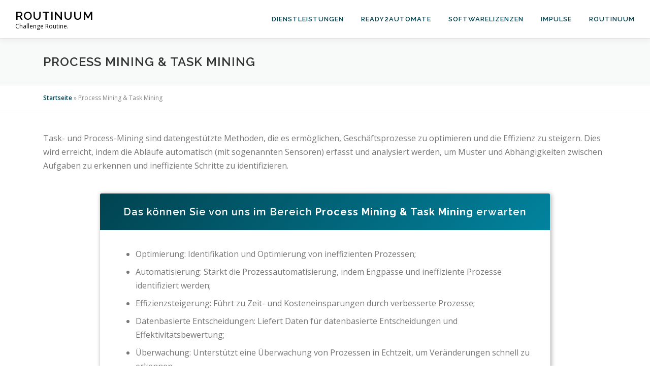

--- FILE ---
content_type: text/css
request_url: https://routinuum.ch/wp-content/themes/onepress/assets/css/bootstrap.min.css?ver=2.3.10
body_size: 16879
content:
/*!
 * Bootstrap v4.0.0-alpha.6 (https://getbootstrap.com)
 * Copyright 2011-2017 The Bootstrap Authors
 * Copyright 2011-2017 Twitter, Inc.
 * Licensed under MIT (https://github.com/twbs/bootstrap/blob/master/LICENSE)
 *//*! normalize.css v5.0.0 | MIT License | github.com/necolas/normalize.css */html{font-family:sans-serif;line-height:1.15;-ms-text-size-adjust:100%;-webkit-text-size-adjust:100%}body{margin:0}article,aside,footer,header,nav,section{display:block}h1{font-size:2em;margin:.67em 0}figcaption,figure,main{display:block}figure{margin:1em 40px}hr{box-sizing:content-box;height:0;overflow:visible}pre{font-family:monospace,monospace;font-size:1em}a{background-color:transparent;-webkit-text-decoration-skip:objects}a:active,a:hover{outline-width:0}abbr[title]{border-bottom:none;text-decoration:underline;-webkit-text-decoration:underline dotted;text-decoration:underline dotted}b,strong{font-weight:inherit}b,strong{font-weight:bolder}code,kbd,samp{font-family:monospace,monospace;font-size:1em}dfn{font-style:italic}mark{background-color:#ff0;color:#000}small{font-size:80%}sub,sup{font-size:75%;line-height:0;position:relative;vertical-align:baseline}sub{bottom:-.25em}sup{top:-.5em}audio,video{display:inline-block}audio:not([controls]){display:none;height:0}img{border-style:none}svg:not(:root){overflow:hidden}button,input,optgroup,select,textarea{font-family:sans-serif;font-size:100%;line-height:1.15;margin:0}button,input{overflow:visible}button,select{text-transform:none}[type=reset],[type=submit],button,html [type=button]{-webkit-appearance:button}[type=button]::-moz-focus-inner,[type=reset]::-moz-focus-inner,[type=submit]::-moz-focus-inner,button::-moz-focus-inner{border-style:none;padding:0}[type=button]:-moz-focusring,[type=reset]:-moz-focusring,[type=submit]:-moz-focusring,button:-moz-focusring{outline:1px dotted ButtonText}fieldset{border:1px solid silver;margin:0 2px;padding:.35em .625em .75em}legend{box-sizing:border-box;color:inherit;display:table;max-width:100%;padding:0;white-space:normal}progress{display:inline-block;vertical-align:baseline}textarea{overflow:auto}[type=checkbox],[type=radio]{box-sizing:border-box;padding:0}[type=number]::-webkit-inner-spin-button,[type=number]::-webkit-outer-spin-button{height:auto}[type=search]{-webkit-appearance:textfield;outline-offset:-2px}[type=search]::-webkit-search-cancel-button,[type=search]::-webkit-search-decoration{-webkit-appearance:none}::-webkit-file-upload-button{-webkit-appearance:button;font:inherit}details,menu{display:block}summary{display:list-item}canvas{display:inline-block}template{display:none}[hidden]{display:none}@media print{*,::after,::before,blockquote::first-letter,blockquote::first-line,div::first-letter,div::first-line,li::first-letter,li::first-line,p::first-letter,p::first-line{text-shadow:none!important;box-shadow:none!important}a,a:visited{text-decoration:underline}abbr[title]::after{content:" (" attr(title) ")"}pre{white-space:pre-wrap!important}blockquote,pre{border:1px solid #999;page-break-inside:avoid}thead{display:table-header-group}img,tr{page-break-inside:avoid}h2,h3,p{orphans:3;widows:3}h2,h3{page-break-after:avoid}.navbar{display:none}.badge{border:1px solid #000}.table{border-collapse:collapse!important}.table td,.table th{background-color:#fff!important}.table-bordered td,.table-bordered th{border:1px solid #ddd!important}}html{box-sizing:border-box}*,::after,::before{box-sizing:inherit}@-ms-viewport{width:device-width}html{-ms-overflow-style:scrollbar;-webkit-tap-highlight-color:transparent}body{font-family:-apple-system,system-ui,BlinkMacSystemFont,"Segoe UI",Roboto,"Helvetica Neue",Arial,sans-serif;font-size:1rem;font-weight:400;line-height:1.5;color:#292b2c;background-color:#fff}[tabindex="-1"]:focus{outline:0!important}h1,h2,h3,h4,h5,h6{margin-top:0;margin-bottom:.5rem}p{margin-top:0;margin-bottom:1rem}abbr[data-original-title],abbr[title]{cursor:help}address{margin-bottom:1rem;font-style:normal;line-height:inherit}dl,ol,ul{margin-top:0;margin-bottom:1rem}ol ol,ol ul,ul ol,ul ul{margin-bottom:0}dt{font-weight:700}dd{margin-bottom:.5rem;margin-left:0}blockquote{margin:0 0 1rem}a{color:#0275d8;text-decoration:none}a:focus,a:hover{color:#014c8c;text-decoration:underline}a:not([href]):not([tabindex]){color:inherit;text-decoration:none}a:not([href]):not([tabindex]):focus,a:not([href]):not([tabindex]):hover{color:inherit;text-decoration:none}a:not([href]):not([tabindex]):focus{outline:0}pre{margin-top:0;margin-bottom:1rem;overflow:auto}figure{margin:0 0 1rem}img{vertical-align:middle}[role=button]{cursor:pointer}[role=button],a,area,button,input,label,select,summary,textarea{touch-action:manipulation}table{border-collapse:collapse;background-color:transparent}caption{padding-top:.75rem;padding-bottom:.75rem;color:#636c72;text-align:left;caption-side:bottom}th{text-align:left}label{display:inline-block;margin-bottom:.5rem}button:focus{outline:1px dotted;outline:5px auto -webkit-focus-ring-color}button,input,select,textarea{line-height:inherit}input[type=checkbox]:disabled,input[type=radio]:disabled{cursor:not-allowed}input[type=date],input[type=time],input[type=datetime-local],input[type=month]{-webkit-appearance:listbox}textarea{resize:vertical}fieldset{min-width:0;padding:0;margin:0;border:0}legend{display:block;width:100%;padding:0;margin-bottom:.5rem;font-size:1.5rem;line-height:inherit}input[type=search]{-webkit-appearance:none}output{display:inline-block}[hidden]{display:none!important}.h1,.h2,.h3,.h4,.h5,.h6,h1,h2,h3,h4,h5,h6{margin-bottom:.5rem;font-family:inherit;font-weight:500;line-height:1.1;color:inherit}.h1,h1{font-size:2.5rem}.h2,h2{font-size:2rem}.h3,h3{font-size:1.75rem}.h4,h4{font-size:1.5rem}.h5,h5{font-size:1.25rem}.h6,h6{font-size:1rem}.lead{font-size:1.25rem;font-weight:300}.display-1{font-size:6rem;font-weight:300;line-height:1.1}.display-2{font-size:5.5rem;font-weight:300;line-height:1.1}.display-3{font-size:4.5rem;font-weight:300;line-height:1.1}.display-4{font-size:3.5rem;font-weight:300;line-height:1.1}hr{margin-top:1rem;margin-bottom:1rem;border:0;border-top:1px solid rgba(0,0,0,.1)}.small,small{font-size:80%;font-weight:400}.mark,mark{padding:.2em;background-color:#fcf8e3}.list-unstyled{padding-left:0;list-style:none}.list-inline{padding-left:0;list-style:none}.list-inline-item{display:inline-block}.list-inline-item:not(:last-child){margin-right:5px}.initialism{font-size:90%;text-transform:uppercase}.blockquote{padding:.5rem 1rem;margin-bottom:1rem;font-size:1.25rem;border-left:.25rem solid #eceeef}.blockquote-footer{display:block;font-size:80%;color:#636c72}.blockquote-footer::before{content:"\2014 \00A0"}.blockquote-reverse{padding-right:1rem;padding-left:0;text-align:right;border-right:.25rem solid #eceeef;border-left:0}.blockquote-reverse .blockquote-footer::before{content:""}.blockquote-reverse .blockquote-footer::after{content:"\00A0 \2014"}.img-fluid{max-width:100%;height:auto}.img-thumbnail{padding:.25rem;background-color:#fff;border:1px solid #ddd;border-radius:.25rem;-webkit-transition:all .2s ease-in-out;transition:all .2s ease-in-out;max-width:100%;height:auto}.figure{display:inline-block}.figure-img{margin-bottom:.5rem;line-height:1}.figure-caption{font-size:90%;color:#636c72}code,kbd,pre,samp{font-family:Menlo,Monaco,Consolas,"Liberation Mono","Courier New",monospace}code{padding:.2rem .4rem;font-size:90%;color:#bd4147;background-color:#f7f7f9;border-radius:.25rem}a>code{padding:0;color:inherit;background-color:inherit}kbd{padding:.2rem .4rem;font-size:90%;color:#fff;background-color:#292b2c;border-radius:.2rem}kbd kbd{padding:0;font-size:100%;font-weight:700}pre{display:block;margin-top:0;margin-bottom:1rem;font-size:90%;color:#292b2c}pre code{padding:0;font-size:inherit;color:inherit;background-color:transparent;border-radius:0}.pre-scrollable{max-height:340px;overflow-y:scroll}.container{position:relative;margin-left:auto;margin-right:auto;padding-right:15px;padding-left:15px}@media (min-width:576px){.container{padding-right:15px;padding-left:15px}}@media (min-width:768px){.container{padding-right:15px;padding-left:15px}}@media (min-width:992px){.container{padding-right:15px;padding-left:15px}}@media (min-width:1200px){.container{padding-right:15px;padding-left:15px}}@media (min-width:576px){.container{width:540px;max-width:100%}}@media (min-width:768px){.container{width:720px;max-width:100%}}@media (min-width:992px){.container{width:960px;max-width:100%}}@media (min-width:1200px){.container{width:1140px;max-width:100%}}.container-fluid{position:relative;margin-left:auto;margin-right:auto;padding-right:15px;padding-left:15px}@media (min-width:576px){.container-fluid{padding-right:15px;padding-left:15px}}@media (min-width:768px){.container-fluid{padding-right:15px;padding-left:15px}}@media (min-width:992px){.container-fluid{padding-right:15px;padding-left:15px}}@media (min-width:1200px){.container-fluid{padding-right:15px;padding-left:15px}}.row{display:-webkit-box;display:flex;flex-wrap:wrap;margin-right:-15px;margin-left:-15px}@media (min-width:576px){.row{margin-right:-15px;margin-left:-15px}}@media (min-width:768px){.row{margin-right:-15px;margin-left:-15px}}@media (min-width:992px){.row{margin-right:-15px;margin-left:-15px}}@media (min-width:1200px){.row{margin-right:-15px;margin-left:-15px}}.no-gutters{margin-right:0;margin-left:0}.no-gutters>.col,.no-gutters>[class*=col-]{padding-right:0;padding-left:0}.col,.col-1,.col-10,.col-11,.col-12,.col-2,.col-3,.col-4,.col-5,.col-6,.col-7,.col-8,.col-9,.col-lg,.col-lg-1,.col-lg-10,.col-lg-11,.col-lg-12,.col-lg-2,.col-lg-3,.col-lg-4,.col-lg-5,.col-lg-6,.col-lg-7,.col-lg-8,.col-lg-9,.col-md,.col-md-1,.col-md-10,.col-md-11,.col-md-12,.col-md-2,.col-md-3,.col-md-4,.col-md-5,.col-md-6,.col-md-7,.col-md-8,.col-md-9,.col-sm,.col-sm-1,.col-sm-10,.col-sm-11,.col-sm-12,.col-sm-2,.col-sm-3,.col-sm-4,.col-sm-5,.col-sm-6,.col-sm-7,.col-sm-8,.col-sm-9,.col-xl,.col-xl-1,.col-xl-10,.col-xl-11,.col-xl-12,.col-xl-2,.col-xl-3,.col-xl-4,.col-xl-5,.col-xl-6,.col-xl-7,.col-xl-8,.col-xl-9{position:relative;width:100%;min-height:1px;padding-right:15px;padding-left:15px}@media (min-width:576px){.col,.col-1,.col-10,.col-11,.col-12,.col-2,.col-3,.col-4,.col-5,.col-6,.col-7,.col-8,.col-9,.col-lg,.col-lg-1,.col-lg-10,.col-lg-11,.col-lg-12,.col-lg-2,.col-lg-3,.col-lg-4,.col-lg-5,.col-lg-6,.col-lg-7,.col-lg-8,.col-lg-9,.col-md,.col-md-1,.col-md-10,.col-md-11,.col-md-12,.col-md-2,.col-md-3,.col-md-4,.col-md-5,.col-md-6,.col-md-7,.col-md-8,.col-md-9,.col-sm,.col-sm-1,.col-sm-10,.col-sm-11,.col-sm-12,.col-sm-2,.col-sm-3,.col-sm-4,.col-sm-5,.col-sm-6,.col-sm-7,.col-sm-8,.col-sm-9,.col-xl,.col-xl-1,.col-xl-10,.col-xl-11,.col-xl-12,.col-xl-2,.col-xl-3,.col-xl-4,.col-xl-5,.col-xl-6,.col-xl-7,.col-xl-8,.col-xl-9{padding-right:15px;padding-left:15px}}@media (min-width:768px){.col,.col-1,.col-10,.col-11,.col-12,.col-2,.col-3,.col-4,.col-5,.col-6,.col-7,.col-8,.col-9,.col-lg,.col-lg-1,.col-lg-10,.col-lg-11,.col-lg-12,.col-lg-2,.col-lg-3,.col-lg-4,.col-lg-5,.col-lg-6,.col-lg-7,.col-lg-8,.col-lg-9,.col-md,.col-md-1,.col-md-10,.col-md-11,.col-md-12,.col-md-2,.col-md-3,.col-md-4,.col-md-5,.col-md-6,.col-md-7,.col-md-8,.col-md-9,.col-sm,.col-sm-1,.col-sm-10,.col-sm-11,.col-sm-12,.col-sm-2,.col-sm-3,.col-sm-4,.col-sm-5,.col-sm-6,.col-sm-7,.col-sm-8,.col-sm-9,.col-xl,.col-xl-1,.col-xl-10,.col-xl-11,.col-xl-12,.col-xl-2,.col-xl-3,.col-xl-4,.col-xl-5,.col-xl-6,.col-xl-7,.col-xl-8,.col-xl-9{padding-right:15px;padding-left:15px}}@media (min-width:992px){.col,.col-1,.col-10,.col-11,.col-12,.col-2,.col-3,.col-4,.col-5,.col-6,.col-7,.col-8,.col-9,.col-lg,.col-lg-1,.col-lg-10,.col-lg-11,.col-lg-12,.col-lg-2,.col-lg-3,.col-lg-4,.col-lg-5,.col-lg-6,.col-lg-7,.col-lg-8,.col-lg-9,.col-md,.col-md-1,.col-md-10,.col-md-11,.col-md-12,.col-md-2,.col-md-3,.col-md-4,.col-md-5,.col-md-6,.col-md-7,.col-md-8,.col-md-9,.col-sm,.col-sm-1,.col-sm-10,.col-sm-11,.col-sm-12,.col-sm-2,.col-sm-3,.col-sm-4,.col-sm-5,.col-sm-6,.col-sm-7,.col-sm-8,.col-sm-9,.col-xl,.col-xl-1,.col-xl-10,.col-xl-11,.col-xl-12,.col-xl-2,.col-xl-3,.col-xl-4,.col-xl-5,.col-xl-6,.col-xl-7,.col-xl-8,.col-xl-9{padding-right:15px;padding-left:15px}}@media (min-width:1200px){.col,.col-1,.col-10,.col-11,.col-12,.col-2,.col-3,.col-4,.col-5,.col-6,.col-7,.col-8,.col-9,.col-lg,.col-lg-1,.col-lg-10,.col-lg-11,.col-lg-12,.col-lg-2,.col-lg-3,.col-lg-4,.col-lg-5,.col-lg-6,.col-lg-7,.col-lg-8,.col-lg-9,.col-md,.col-md-1,.col-md-10,.col-md-11,.col-md-12,.col-md-2,.col-md-3,.col-md-4,.col-md-5,.col-md-6,.col-md-7,.col-md-8,.col-md-9,.col-sm,.col-sm-1,.col-sm-10,.col-sm-11,.col-sm-12,.col-sm-2,.col-sm-3,.col-sm-4,.col-sm-5,.col-sm-6,.col-sm-7,.col-sm-8,.col-sm-9,.col-xl,.col-xl-1,.col-xl-10,.col-xl-11,.col-xl-12,.col-xl-2,.col-xl-3,.col-xl-4,.col-xl-5,.col-xl-6,.col-xl-7,.col-xl-8,.col-xl-9{padding-right:15px;padding-left:15px}}.col{flex-basis:0;-webkit-box-flex:1;flex-grow:1;max-width:100%}.col-auto{-webkit-box-flex:0;flex:0 0 auto;width:auto}.col-1{-webkit-box-flex:0;flex:0 0 8.333333%;max-width:8.333333%}.col-2{-webkit-box-flex:0;flex:0 0 16.666667%;max-width:16.666667%}.col-3{-webkit-box-flex:0;flex:0 0 25%;max-width:25%}.col-4{-webkit-box-flex:0;flex:0 0 33.333333%;max-width:33.333333%}.col-5{-webkit-box-flex:0;flex:0 0 41.666667%;max-width:41.666667%}.col-6{-webkit-box-flex:0;flex:0 0 50%;max-width:50%}.col-7{-webkit-box-flex:0;flex:0 0 58.333333%;max-width:58.333333%}.col-8{-webkit-box-flex:0;flex:0 0 66.666667%;max-width:66.666667%}.col-9{-webkit-box-flex:0;flex:0 0 75%;max-width:75%}.col-10{-webkit-box-flex:0;flex:0 0 83.333333%;max-width:83.333333%}.col-11{-webkit-box-flex:0;flex:0 0 91.666667%;max-width:91.666667%}.col-12{-webkit-box-flex:0;flex:0 0 100%;max-width:100%}.pull-0{right:auto}.pull-1{right:8.333333%}.pull-2{right:16.666667%}.pull-3{right:25%}.pull-4{right:33.333333%}.pull-5{right:41.666667%}.pull-6{right:50%}.pull-7{right:58.333333%}.pull-8{right:66.666667%}.pull-9{right:75%}.pull-10{right:83.333333%}.pull-11{right:91.666667%}.pull-12{right:100%}.push-0{left:auto}.push-1{left:8.333333%}.push-2{left:16.666667%}.push-3{left:25%}.push-4{left:33.333333%}.push-5{left:41.666667%}.push-6{left:50%}.push-7{left:58.333333%}.push-8{left:66.666667%}.push-9{left:75%}.push-10{left:83.333333%}.push-11{left:91.666667%}.push-12{left:100%}.offset-1{margin-left:8.333333%}.offset-2{margin-left:16.666667%}.offset-3{margin-left:25%}.offset-4{margin-left:33.333333%}.offset-5{margin-left:41.666667%}.offset-6{margin-left:50%}.offset-7{margin-left:58.333333%}.offset-8{margin-left:66.666667%}.offset-9{margin-left:75%}.offset-10{margin-left:83.333333%}.offset-11{margin-left:91.666667%}@media (min-width:576px){.col-sm{flex-basis:0;-webkit-box-flex:1;flex-grow:1;max-width:100%}.col-sm-auto{-webkit-box-flex:0;flex:0 0 auto;width:auto}.col-sm-1{-webkit-box-flex:0;flex:0 0 8.333333%;max-width:8.333333%}.col-sm-2{-webkit-box-flex:0;flex:0 0 16.666667%;max-width:16.666667%}.col-sm-3{-webkit-box-flex:0;flex:0 0 25%;max-width:25%}.col-sm-4{-webkit-box-flex:0;flex:0 0 33.333333%;max-width:33.333333%}.col-sm-5{-webkit-box-flex:0;flex:0 0 41.666667%;max-width:41.666667%}.col-sm-6{-webkit-box-flex:0;flex:0 0 50%;max-width:50%}.col-sm-7{-webkit-box-flex:0;flex:0 0 58.333333%;max-width:58.333333%}.col-sm-8{-webkit-box-flex:0;flex:0 0 66.666667%;max-width:66.666667%}.col-sm-9{-webkit-box-flex:0;flex:0 0 75%;max-width:75%}.col-sm-10{-webkit-box-flex:0;flex:0 0 83.333333%;max-width:83.333333%}.col-sm-11{-webkit-box-flex:0;flex:0 0 91.666667%;max-width:91.666667%}.col-sm-12{-webkit-box-flex:0;flex:0 0 100%;max-width:100%}.pull-sm-0{right:auto}.pull-sm-1{right:8.333333%}.pull-sm-2{right:16.666667%}.pull-sm-3{right:25%}.pull-sm-4{right:33.333333%}.pull-sm-5{right:41.666667%}.pull-sm-6{right:50%}.pull-sm-7{right:58.333333%}.pull-sm-8{right:66.666667%}.pull-sm-9{right:75%}.pull-sm-10{right:83.333333%}.pull-sm-11{right:91.666667%}.pull-sm-12{right:100%}.push-sm-0{left:auto}.push-sm-1{left:8.333333%}.push-sm-2{left:16.666667%}.push-sm-3{left:25%}.push-sm-4{left:33.333333%}.push-sm-5{left:41.666667%}.push-sm-6{left:50%}.push-sm-7{left:58.333333%}.push-sm-8{left:66.666667%}.push-sm-9{left:75%}.push-sm-10{left:83.333333%}.push-sm-11{left:91.666667%}.push-sm-12{left:100%}.offset-sm-0{margin-left:0}.offset-sm-1{margin-left:8.333333%}.offset-sm-2{margin-left:16.666667%}.offset-sm-3{margin-left:25%}.offset-sm-4{margin-left:33.333333%}.offset-sm-5{margin-left:41.666667%}.offset-sm-6{margin-left:50%}.offset-sm-7{margin-left:58.333333%}.offset-sm-8{margin-left:66.666667%}.offset-sm-9{margin-left:75%}.offset-sm-10{margin-left:83.333333%}.offset-sm-11{margin-left:91.666667%}}@media (min-width:768px){.col-md{flex-basis:0;-webkit-box-flex:1;flex-grow:1;max-width:100%}.col-md-auto{-webkit-box-flex:0;flex:0 0 auto;width:auto}.col-md-1{-webkit-box-flex:0;flex:0 0 8.333333%;max-width:8.333333%}.col-md-2{-webkit-box-flex:0;flex:0 0 16.666667%;max-width:16.666667%}.col-md-3{-webkit-box-flex:0;flex:0 0 25%;max-width:25%}.col-md-4{-webkit-box-flex:0;flex:0 0 33.333333%;max-width:33.333333%}.col-md-5{-webkit-box-flex:0;flex:0 0 41.666667%;max-width:41.666667%}.col-md-6{-webkit-box-flex:0;flex:0 0 50%;max-width:50%}.col-md-7{-webkit-box-flex:0;flex:0 0 58.333333%;max-width:58.333333%}.col-md-8{-webkit-box-flex:0;flex:0 0 66.666667%;max-width:66.666667%}.col-md-9{-webkit-box-flex:0;flex:0 0 75%;max-width:75%}.col-md-10{-webkit-box-flex:0;flex:0 0 83.333333%;max-width:83.333333%}.col-md-11{-webkit-box-flex:0;flex:0 0 91.666667%;max-width:91.666667%}.col-md-12{-webkit-box-flex:0;flex:0 0 100%;max-width:100%}.pull-md-0{right:auto}.pull-md-1{right:8.333333%}.pull-md-2{right:16.666667%}.pull-md-3{right:25%}.pull-md-4{right:33.333333%}.pull-md-5{right:41.666667%}.pull-md-6{right:50%}.pull-md-7{right:58.333333%}.pull-md-8{right:66.666667%}.pull-md-9{right:75%}.pull-md-10{right:83.333333%}.pull-md-11{right:91.666667%}.pull-md-12{right:100%}.push-md-0{left:auto}.push-md-1{left:8.333333%}.push-md-2{left:16.666667%}.push-md-3{left:25%}.push-md-4{left:33.333333%}.push-md-5{left:41.666667%}.push-md-6{left:50%}.push-md-7{left:58.333333%}.push-md-8{left:66.666667%}.push-md-9{left:75%}.push-md-10{left:83.333333%}.push-md-11{left:91.666667%}.push-md-12{left:100%}.offset-md-0{margin-left:0}.offset-md-1{margin-left:8.333333%}.offset-md-2{margin-left:16.666667%}.offset-md-3{margin-left:25%}.offset-md-4{margin-left:33.333333%}.offset-md-5{margin-left:41.666667%}.offset-md-6{margin-left:50%}.offset-md-7{margin-left:58.333333%}.offset-md-8{margin-left:66.666667%}.offset-md-9{margin-left:75%}.offset-md-10{margin-left:83.333333%}.offset-md-11{margin-left:91.666667%}}@media (min-width:992px){.col-lg{flex-basis:0;-webkit-box-flex:1;flex-grow:1;max-width:100%}.col-lg-auto{-webkit-box-flex:0;flex:0 0 auto;width:auto}.col-lg-1{-webkit-box-flex:0;flex:0 0 8.333333%;max-width:8.333333%}.col-lg-2{-webkit-box-flex:0;flex:0 0 16.666667%;max-width:16.666667%}.col-lg-3{-webkit-box-flex:0;flex:0 0 25%;max-width:25%}.col-lg-4{-webkit-box-flex:0;flex:0 0 33.333333%;max-width:33.333333%}.col-lg-5{-webkit-box-flex:0;flex:0 0 41.666667%;max-width:41.666667%}.col-lg-6{-webkit-box-flex:0;flex:0 0 50%;max-width:50%}.col-lg-7{-webkit-box-flex:0;flex:0 0 58.333333%;max-width:58.333333%}.col-lg-8{-webkit-box-flex:0;flex:0 0 66.666667%;max-width:66.666667%}.col-lg-9{-webkit-box-flex:0;flex:0 0 75%;max-width:75%}.col-lg-10{-webkit-box-flex:0;flex:0 0 83.333333%;max-width:83.333333%}.col-lg-11{-webkit-box-flex:0;flex:0 0 91.666667%;max-width:91.666667%}.col-lg-12{-webkit-box-flex:0;flex:0 0 100%;max-width:100%}.pull-lg-0{right:auto}.pull-lg-1{right:8.333333%}.pull-lg-2{right:16.666667%}.pull-lg-3{right:25%}.pull-lg-4{right:33.333333%}.pull-lg-5{right:41.666667%}.pull-lg-6{right:50%}.pull-lg-7{right:58.333333%}.pull-lg-8{right:66.666667%}.pull-lg-9{right:75%}.pull-lg-10{right:83.333333%}.pull-lg-11{right:91.666667%}.pull-lg-12{right:100%}.push-lg-0{left:auto}.push-lg-1{left:8.333333%}.push-lg-2{left:16.666667%}.push-lg-3{left:25%}.push-lg-4{left:33.333333%}.push-lg-5{left:41.666667%}.push-lg-6{left:50%}.push-lg-7{left:58.333333%}.push-lg-8{left:66.666667%}.push-lg-9{left:75%}.push-lg-10{left:83.333333%}.push-lg-11{left:91.666667%}.push-lg-12{left:100%}.offset-lg-0{margin-left:0}.offset-lg-1{margin-left:8.333333%}.offset-lg-2{margin-left:16.666667%}.offset-lg-3{margin-left:25%}.offset-lg-4{margin-left:33.333333%}.offset-lg-5{margin-left:41.666667%}.offset-lg-6{margin-left:50%}.offset-lg-7{margin-left:58.333333%}.offset-lg-8{margin-left:66.666667%}.offset-lg-9{margin-left:75%}.offset-lg-10{margin-left:83.333333%}.offset-lg-11{margin-left:91.666667%}}@media (min-width:1200px){.col-xl{flex-basis:0;-webkit-box-flex:1;flex-grow:1;max-width:100%}.col-xl-auto{-webkit-box-flex:0;flex:0 0 auto;width:auto}.col-xl-1{-webkit-box-flex:0;flex:0 0 8.333333%;max-width:8.333333%}.col-xl-2{-webkit-box-flex:0;flex:0 0 16.666667%;max-width:16.666667%}.col-xl-3{-webkit-box-flex:0;flex:0 0 25%;max-width:25%}.col-xl-4{-webkit-box-flex:0;flex:0 0 33.333333%;max-width:33.333333%}.col-xl-5{-webkit-box-flex:0;flex:0 0 41.666667%;max-width:41.666667%}.col-xl-6{-webkit-box-flex:0;flex:0 0 50%;max-width:50%}.col-xl-7{-webkit-box-flex:0;flex:0 0 58.333333%;max-width:58.333333%}.col-xl-8{-webkit-box-flex:0;flex:0 0 66.666667%;max-width:66.666667%}.col-xl-9{-webkit-box-flex:0;flex:0 0 75%;max-width:75%}.col-xl-10{-webkit-box-flex:0;flex:0 0 83.333333%;max-width:83.333333%}.col-xl-11{-webkit-box-flex:0;flex:0 0 91.666667%;max-width:91.666667%}.col-xl-12{-webkit-box-flex:0;flex:0 0 100%;max-width:100%}.pull-xl-0{right:auto}.pull-xl-1{right:8.333333%}.pull-xl-2{right:16.666667%}.pull-xl-3{right:25%}.pull-xl-4{right:33.333333%}.pull-xl-5{right:41.666667%}.pull-xl-6{right:50%}.pull-xl-7{right:58.333333%}.pull-xl-8{right:66.666667%}.pull-xl-9{right:75%}.pull-xl-10{right:83.333333%}.pull-xl-11{right:91.666667%}.pull-xl-12{right:100%}.push-xl-0{left:auto}.push-xl-1{left:8.333333%}.push-xl-2{left:16.666667%}.push-xl-3{left:25%}.push-xl-4{left:33.333333%}.push-xl-5{left:41.666667%}.push-xl-6{left:50%}.push-xl-7{left:58.333333%}.push-xl-8{left:66.666667%}.push-xl-9{left:75%}.push-xl-10{left:83.333333%}.push-xl-11{left:91.666667%}.push-xl-12{left:100%}.offset-xl-0{margin-left:0}.offset-xl-1{margin-left:8.333333%}.offset-xl-2{margin-left:16.666667%}.offset-xl-3{margin-left:25%}.offset-xl-4{margin-left:33.333333%}.offset-xl-5{margin-left:41.666667%}.offset-xl-6{margin-left:50%}.offset-xl-7{margin-left:58.333333%}.offset-xl-8{margin-left:66.666667%}.offset-xl-9{margin-left:75%}.offset-xl-10{margin-left:83.333333%}.offset-xl-11{margin-left:91.666667%}}.table{width:100%;max-width:100%;margin-bottom:1rem}.table td,.table th{padding:.75rem;vertical-align:top;border-top:1px solid #eceeef}.table thead th{vertical-align:bottom;border-bottom:2px solid #eceeef}.table tbody+tbody{border-top:2px solid #eceeef}.table .table{background-color:#fff}.table-sm td,.table-sm th{padding:.3rem}.table-bordered{border:1px solid #eceeef}.table-bordered td,.table-bordered th{border:1px solid #eceeef}.table-bordered thead td,.table-bordered thead th{border-bottom-width:2px}.table-striped tbody tr:nth-of-type(odd){background-color:rgba(0,0,0,.05)}.table-hover tbody tr:hover{background-color:rgba(0,0,0,.075)}.table-active,.table-active>td,.table-active>th{background-color:rgba(0,0,0,.075)}.table-hover .table-active:hover{background-color:rgba(0,0,0,.075)}.table-hover .table-active:hover>td,.table-hover .table-active:hover>th{background-color:rgba(0,0,0,.075)}.table-success,.table-success>td,.table-success>th{background-color:#dff0d8}.table-hover .table-success:hover{background-color:#d0e9c6}.table-hover .table-success:hover>td,.table-hover .table-success:hover>th{background-color:#d0e9c6}.table-info,.table-info>td,.table-info>th{background-color:#d9edf7}.table-hover .table-info:hover{background-color:#c4e3f3}.table-hover .table-info:hover>td,.table-hover .table-info:hover>th{background-color:#c4e3f3}.table-warning,.table-warning>td,.table-warning>th{background-color:#fcf8e3}.table-hover .table-warning:hover{background-color:#faf2cc}.table-hover .table-warning:hover>td,.table-hover .table-warning:hover>th{background-color:#faf2cc}.table-danger,.table-danger>td,.table-danger>th{background-color:#f2dede}.table-hover .table-danger:hover{background-color:#ebcccc}.table-hover .table-danger:hover>td,.table-hover .table-danger:hover>th{background-color:#ebcccc}.thead-inverse th{color:#fff;background-color:#292b2c}.thead-default th{color:#464a4c;background-color:#eceeef}.table-inverse{color:#fff;background-color:#292b2c}.table-inverse td,.table-inverse th,.table-inverse thead th{border-color:#fff}.table-inverse.table-bordered{border:0}.table-responsive{display:block;width:100%;overflow-x:auto;-ms-overflow-style:-ms-autohiding-scrollbar}.table-responsive.table-bordered{border:0}.form-control{display:block;width:100%;padding:.5rem .75rem;font-size:1rem;line-height:1.25;color:#464a4c;background-color:#fff;background-image:none;background-clip:padding-box;border:1px solid rgba(0,0,0,.15);border-radius:.25rem;-webkit-transition:border-color ease-in-out .15s,-webkit-box-shadow ease-in-out .15s;-webkit-transition:border-color ease-in-out .15s,box-shadow ease-in-out .15s;transition:border-color ease-in-out .15s,box-shadow ease-in-out .15s}.form-control::-ms-expand{background-color:transparent;border:0}.form-control:focus{color:#464a4c;background-color:#fff;border-color:#5cb3fd;outline:0}.form-control::-webkit-input-placeholder{color:#636c72;opacity:1}.form-control:-ms-input-placeholder{color:#636c72;opacity:1}.form-control::-ms-input-placeholder{color:#636c72;opacity:1}.form-control::placeholder{color:#636c72;opacity:1}.form-control:disabled,.form-control[readonly]{background-color:#eceeef;opacity:1}.form-control:disabled{cursor:not-allowed}select.form-control:not([size]):not([multiple]){height:calc(2.25rem + 2px)}select.form-control:focus::-ms-value{color:#464a4c;background-color:#fff}.form-control-file,.form-control-range{display:block}.col-form-label{padding-top:calc(.5rem - 1px * 2);padding-bottom:calc(.5rem - 1px * 2);margin-bottom:0}.col-form-label-lg{padding-top:calc(.75rem - 1px * 2);padding-bottom:calc(.75rem - 1px * 2);font-size:1.25rem}.col-form-label-sm{padding-top:calc(.25rem - 1px * 2);padding-bottom:calc(.25rem - 1px * 2);font-size:.875rem}.col-form-legend{padding-top:.5rem;padding-bottom:.5rem;margin-bottom:0;font-size:1rem}.form-control-static{padding-top:.5rem;padding-bottom:.5rem;margin-bottom:0;line-height:1.25;border:solid transparent;border-width:1px 0}.form-control-static.form-control-lg,.form-control-static.form-control-sm,.input-group-lg>.form-control-static.form-control,.input-group-lg>.form-control-static.input-group-addon,.input-group-lg>.input-group-btn>.form-control-static.btn,.input-group-sm>.form-control-static.form-control,.input-group-sm>.form-control-static.input-group-addon,.input-group-sm>.input-group-btn>.form-control-static.btn{padding-right:0;padding-left:0}.form-control-sm,.input-group-sm>.form-control,.input-group-sm>.input-group-addon,.input-group-sm>.input-group-btn>.btn{padding:.25rem .5rem;font-size:.875rem;border-radius:.2rem}.input-group-sm>.input-group-btn>select.btn:not([size]):not([multiple]),.input-group-sm>select.form-control:not([size]):not([multiple]),.input-group-sm>select.input-group-addon:not([size]):not([multiple]),select.form-control-sm:not([size]):not([multiple]){height:1.8125rem}.form-control-lg,.input-group-lg>.form-control,.input-group-lg>.input-group-addon,.input-group-lg>.input-group-btn>.btn{padding:.75rem 1.5rem;font-size:1.25rem;border-radius:.3rem}.input-group-lg>.input-group-btn>select.btn:not([size]):not([multiple]),.input-group-lg>select.form-control:not([size]):not([multiple]),.input-group-lg>select.input-group-addon:not([size]):not([multiple]),select.form-control-lg:not([size]):not([multiple]){height:3.166667rem}.form-group{margin-bottom:1rem}.form-text{display:block;margin-top:.25rem}.form-check{position:relative;display:block;margin-bottom:.5rem}.form-check.disabled .form-check-label{color:#636c72;cursor:not-allowed}.form-check-label{padding-left:1.25rem;margin-bottom:0;cursor:pointer}.form-check-input{position:absolute;margin-top:.25rem;margin-left:-1.25rem}.form-check-input:only-child{position:static}.form-check-inline{display:inline-block}.form-check-inline .form-check-label{vertical-align:middle}.form-check-inline+.form-check-inline{margin-left:.75rem}.form-control-feedback{margin-top:.25rem}.form-control-danger,.form-control-success,.form-control-warning{padding-right:2.25rem;background-repeat:no-repeat;background-position:center right .5625rem;background-size:1.125rem 1.125rem}.has-success .col-form-label,.has-success .custom-control,.has-success .form-check-label,.has-success .form-control-feedback,.has-success .form-control-label{color:#5cb85c}.has-success .form-control{border-color:#5cb85c}.has-success .input-group-addon{color:#5cb85c;border-color:#5cb85c;background-color:#eaf6ea}.has-success .form-control-success{background-image:url("data:image/svg+xml;charset=utf8,%3Csvg xmlns='http://www.w3.org/2000/svg' viewBox='0 0 8 8'%3E%3Cpath fill='%235cb85c' d='M2.3 6.73L.6 4.53c-.4-1.04.46-1.4 1.1-.8l1.1 1.4 3.4-3.8c.6-.63 1.6-.27 1.2.7l-4 4.6c-.43.5-.8.4-1.1.1z'/%3E%3C/svg%3E")}.has-warning .col-form-label,.has-warning .custom-control,.has-warning .form-check-label,.has-warning .form-control-feedback,.has-warning .form-control-label{color:#f0ad4e}.has-warning .form-control{border-color:#f0ad4e}.has-warning .input-group-addon{color:#f0ad4e;border-color:#f0ad4e;background-color:#fff}.has-warning .form-control-warning{background-image:url("data:image/svg+xml;charset=utf8,%3Csvg xmlns='http://www.w3.org/2000/svg' viewBox='0 0 8 8'%3E%3Cpath fill='%23f0ad4e' d='M4.4 5.324h-.8v-2.46h.8zm0 1.42h-.8V5.89h.8zM3.76.63L.04 7.075c-.115.2.016.425.26.426h7.397c.242 0 .372-.226.258-.426C6.726 4.924 5.47 2.79 4.253.63c-.113-.174-.39-.174-.494 0z'/%3E%3C/svg%3E")}.has-danger .col-form-label,.has-danger .custom-control,.has-danger .form-check-label,.has-danger .form-control-feedback,.has-danger .form-control-label{color:#d9534f}.has-danger .form-control{border-color:#d9534f}.has-danger .input-group-addon{color:#d9534f;border-color:#d9534f;background-color:#fdf7f7}.has-danger .form-control-danger{background-image:url("data:image/svg+xml;charset=utf8,%3Csvg xmlns='http://www.w3.org/2000/svg' fill='%23d9534f' viewBox='-2 -2 7 7'%3E%3Cpath stroke='%23d9534f' d='M0 0l3 3m0-3L0 3'/%3E%3Ccircle r='.5'/%3E%3Ccircle cx='3' r='.5'/%3E%3Ccircle cy='3' r='.5'/%3E%3Ccircle cx='3' cy='3' r='.5'/%3E%3C/svg%3E")}.form-inline{display:-webkit-box;display:flex;-webkit-box-orient:horizontal;-webkit-box-direction:normal;flex-flow:row wrap;-webkit-box-align:center;align-items:center}.form-inline .form-check{width:100%}@media (min-width:576px){.form-inline label{display:-webkit-box;display:flex;-webkit-box-align:center;align-items:center;-webkit-box-pack:center;justify-content:center;margin-bottom:0}.form-inline .form-group{display:-webkit-box;display:flex;-webkit-box-flex:0;flex:0 0 auto;-webkit-box-orient:horizontal;-webkit-box-direction:normal;flex-flow:row wrap;-webkit-box-align:center;align-items:center;margin-bottom:0}.form-inline .form-control{display:inline-block;width:auto;vertical-align:middle}.form-inline .form-control-static{display:inline-block}.form-inline .input-group{width:auto}.form-inline .form-control-label{margin-bottom:0;vertical-align:middle}.form-inline .form-check{display:-webkit-box;display:flex;-webkit-box-align:center;align-items:center;-webkit-box-pack:center;justify-content:center;width:auto;margin-top:0;margin-bottom:0}.form-inline .form-check-label{padding-left:0}.form-inline .form-check-input{position:relative;margin-top:0;margin-right:.25rem;margin-left:0}.form-inline .custom-control{display:-webkit-box;display:flex;-webkit-box-align:center;align-items:center;-webkit-box-pack:center;justify-content:center;padding-left:0}.form-inline .custom-control-indicator{position:static;display:inline-block;margin-right:.25rem;vertical-align:text-bottom}.form-inline .has-feedback .form-control-feedback{top:0}}.btn{display:inline-block;font-weight:400;line-height:1.25;text-align:center;white-space:nowrap;vertical-align:middle;-webkit-user-select:none;-moz-user-select:none;-ms-user-select:none;user-select:none;border:1px solid transparent;padding:.5rem 1rem;font-size:1rem;border-radius:.25rem;-webkit-transition:all .2s ease-in-out;transition:all .2s ease-in-out}.btn:focus,.btn:hover{text-decoration:none}.btn.focus,.btn:focus{outline:0;box-shadow:0 0 0 2px rgba(2,117,216,.25)}.btn.disabled,.btn:disabled{cursor:not-allowed;opacity:.65}.btn.active,.btn:active{background-image:none}a.btn.disabled,fieldset[disabled] a.btn{pointer-events:none}.btn-primary{color:#fff;background-color:#0275d8;border-color:#0275d8}.btn-primary:hover{color:#fff;background-color:#025aa5;border-color:#01549b}.btn-primary.focus,.btn-primary:focus{box-shadow:0 0 0 2px rgba(2,117,216,.5)}.btn-primary.disabled,.btn-primary:disabled{background-color:#0275d8;border-color:#0275d8}.btn-primary.active,.btn-primary:active,.show>.btn-primary.dropdown-toggle{color:#fff;background-color:#025aa5;background-image:none;border-color:#01549b}.btn-secondary{color:#292b2c;background-color:#fff;border-color:#ccc}.btn-secondary:hover{color:#292b2c;background-color:#e6e6e6;border-color:#adadad}.btn-secondary.focus,.btn-secondary:focus{box-shadow:0 0 0 2px rgba(204,204,204,.5)}.btn-secondary.disabled,.btn-secondary:disabled{background-color:#fff;border-color:#ccc}.btn-secondary.active,.btn-secondary:active,.show>.btn-secondary.dropdown-toggle{color:#292b2c;background-color:#e6e6e6;background-image:none;border-color:#adadad}.btn-info{color:#fff;background-color:#5bc0de;border-color:#5bc0de}.btn-info:hover{color:#fff;background-color:#31b0d5;border-color:#2aabd2}.btn-info.focus,.btn-info:focus{box-shadow:0 0 0 2px rgba(91,192,222,.5)}.btn-info.disabled,.btn-info:disabled{background-color:#5bc0de;border-color:#5bc0de}.btn-info.active,.btn-info:active,.show>.btn-info.dropdown-toggle{color:#fff;background-color:#31b0d5;background-image:none;border-color:#2aabd2}.btn-success{color:#fff;background-color:#5cb85c;border-color:#5cb85c}.btn-success:hover{color:#fff;background-color:#449d44;border-color:#419641}.btn-success.focus,.btn-success:focus{box-shadow:0 0 0 2px rgba(92,184,92,.5)}.btn-success.disabled,.btn-success:disabled{background-color:#5cb85c;border-color:#5cb85c}.btn-success.active,.btn-success:active,.show>.btn-success.dropdown-toggle{color:#fff;background-color:#449d44;background-image:none;border-color:#419641}.btn-warning{color:#fff;background-color:#f0ad4e;border-color:#f0ad4e}.btn-warning:hover{color:#fff;background-color:#ec971f;border-color:#eb9316}.btn-warning.focus,.btn-warning:focus{box-shadow:0 0 0 2px rgba(240,173,78,.5)}.btn-warning.disabled,.btn-warning:disabled{background-color:#f0ad4e;border-color:#f0ad4e}.btn-warning.active,.btn-warning:active,.show>.btn-warning.dropdown-toggle{color:#fff;background-color:#ec971f;background-image:none;border-color:#eb9316}.btn-danger{color:#fff;background-color:#d9534f;border-color:#d9534f}.btn-danger:hover{color:#fff;background-color:#c9302c;border-color:#c12e2a}.btn-danger.focus,.btn-danger:focus{box-shadow:0 0 0 2px rgba(217,83,79,.5)}.btn-danger.disabled,.btn-danger:disabled{background-color:#d9534f;border-color:#d9534f}.btn-danger.active,.btn-danger:active,.show>.btn-danger.dropdown-toggle{color:#fff;background-color:#c9302c;background-image:none;border-color:#c12e2a}.btn-outline-primary{color:#0275d8;background-image:none;background-color:transparent;border-color:#0275d8}.btn-outline-primary:hover{color:#fff;background-color:#0275d8;border-color:#0275d8}.btn-outline-primary.focus,.btn-outline-primary:focus{box-shadow:0 0 0 2px rgba(2,117,216,.5)}.btn-outline-primary.disabled,.btn-outline-primary:disabled{color:#0275d8;background-color:transparent}.btn-outline-primary.active,.btn-outline-primary:active,.show>.btn-outline-primary.dropdown-toggle{color:#fff;background-color:#0275d8;border-color:#0275d8}.btn-outline-secondary{color:#ccc;background-image:none;background-color:transparent;border-color:#ccc}.btn-outline-secondary:hover{color:#fff;background-color:#ccc;border-color:#ccc}.btn-outline-secondary.focus,.btn-outline-secondary:focus{box-shadow:0 0 0 2px rgba(204,204,204,.5)}.btn-outline-secondary.disabled,.btn-outline-secondary:disabled{color:#ccc;background-color:transparent}.btn-outline-secondary.active,.btn-outline-secondary:active,.show>.btn-outline-secondary.dropdown-toggle{color:#fff;background-color:#ccc;border-color:#ccc}.btn-outline-info{color:#5bc0de;background-image:none;background-color:transparent;border-color:#5bc0de}.btn-outline-info:hover{color:#fff;background-color:#5bc0de;border-color:#5bc0de}.btn-outline-info.focus,.btn-outline-info:focus{box-shadow:0 0 0 2px rgba(91,192,222,.5)}.btn-outline-info.disabled,.btn-outline-info:disabled{color:#5bc0de;background-color:transparent}.btn-outline-info.active,.btn-outline-info:active,.show>.btn-outline-info.dropdown-toggle{color:#fff;background-color:#5bc0de;border-color:#5bc0de}.btn-outline-success{color:#5cb85c;background-image:none;background-color:transparent;border-color:#5cb85c}.btn-outline-success:hover{color:#fff;background-color:#5cb85c;border-color:#5cb85c}.btn-outline-success.focus,.btn-outline-success:focus{box-shadow:0 0 0 2px rgba(92,184,92,.5)}.btn-outline-success.disabled,.btn-outline-success:disabled{color:#5cb85c;background-color:transparent}.btn-outline-success.active,.btn-outline-success:active,.show>.btn-outline-success.dropdown-toggle{color:#fff;background-color:#5cb85c;border-color:#5cb85c}.btn-outline-warning{color:#f0ad4e;background-image:none;background-color:transparent;border-color:#f0ad4e}.btn-outline-warning:hover{color:#fff;background-color:#f0ad4e;border-color:#f0ad4e}.btn-outline-warning.focus,.btn-outline-warning:focus{box-shadow:0 0 0 2px rgba(240,173,78,.5)}.btn-outline-warning.disabled,.btn-outline-warning:disabled{color:#f0ad4e;background-color:transparent}.btn-outline-warning.active,.btn-outline-warning:active,.show>.btn-outline-warning.dropdown-toggle{color:#fff;background-color:#f0ad4e;border-color:#f0ad4e}.btn-outline-danger{color:#d9534f;background-image:none;background-color:transparent;border-color:#d9534f}.btn-outline-danger:hover{color:#fff;background-color:#d9534f;border-color:#d9534f}.btn-outline-danger.focus,.btn-outline-danger:focus{box-shadow:0 0 0 2px rgba(217,83,79,.5)}.btn-outline-danger.disabled,.btn-outline-danger:disabled{color:#d9534f;background-color:transparent}.btn-outline-danger.active,.btn-outline-danger:active,.show>.btn-outline-danger.dropdown-toggle{color:#fff;background-color:#d9534f;border-color:#d9534f}.btn-link{font-weight:400;color:#0275d8;border-radius:0}.btn-link,.btn-link.active,.btn-link:active,.btn-link:disabled{background-color:transparent}.btn-link,.btn-link:active,.btn-link:focus{border-color:transparent}.btn-link:hover{border-color:transparent}.btn-link:focus,.btn-link:hover{color:#014c8c;text-decoration:underline;background-color:transparent}.btn-link:disabled{color:#636c72}.btn-link:disabled:focus,.btn-link:disabled:hover{text-decoration:none}.btn-group-lg>.btn,.btn-lg{padding:.75rem 1.5rem;font-size:1.25rem;border-radius:.3rem}.btn-group-sm>.btn,.btn-sm{padding:.25rem .5rem;font-size:.875rem;border-radius:.2rem}.btn-block{display:block;width:100%}.btn-block+.btn-block{margin-top:.5rem}input[type=button].btn-block,input[type=reset].btn-block,input[type=submit].btn-block{width:100%}.fade{opacity:0;-webkit-transition:opacity .15s linear;transition:opacity .15s linear}.fade.show{opacity:1}.collapse{display:none}.collapse.show{display:block}tr.collapse.show{display:table-row}tbody.collapse.show{display:table-row-group}.collapsing{position:relative;height:0;overflow:hidden;-webkit-transition:height .35s ease;transition:height .35s ease}.dropdown,.dropup{position:relative}.dropdown-toggle::after{display:inline-block;width:0;height:0;margin-left:.3em;vertical-align:middle;content:"";border-top:.3em solid;border-right:.3em solid transparent;border-left:.3em solid transparent}.dropdown-toggle:focus{outline:0}.dropup .dropdown-toggle::after{border-top:0;border-bottom:.3em solid}.dropdown-menu{position:absolute;top:100%;left:0;z-index:1000;display:none;float:left;min-width:10rem;padding:.5rem 0;margin:.125rem 0 0;font-size:1rem;color:#292b2c;text-align:left;list-style:none;background-color:#fff;background-clip:padding-box;border:1px solid rgba(0,0,0,.15);border-radius:.25rem}.dropdown-divider{height:1px;margin:.5rem 0;overflow:hidden;background-color:#eceeef}.dropdown-item{display:block;width:100%;padding:3px 1.5rem;clear:both;font-weight:400;color:#292b2c;text-align:inherit;white-space:nowrap;background:0 0;border:0}.dropdown-item:focus,.dropdown-item:hover{color:#1d1e1f;text-decoration:none;background-color:#f7f7f9}.dropdown-item.active,.dropdown-item:active{color:#fff;text-decoration:none;background-color:#0275d8}.dropdown-item.disabled,.dropdown-item:disabled{color:#636c72;cursor:not-allowed;background-color:transparent}.show>.dropdown-menu{display:block}.show>a{outline:0}.dropdown-menu-right{right:0;left:auto}.dropdown-menu-left{right:auto;left:0}.dropdown-header{display:block;padding:.5rem 1.5rem;margin-bottom:0;font-size:.875rem;color:#636c72;white-space:nowrap}.dropdown-backdrop{position:fixed;top:0;right:0;bottom:0;left:0;z-index:990}.dropup .dropdown-menu{top:auto;bottom:100%;margin-bottom:.125rem}.btn-group,.btn-group-vertical{position:relative;display:-webkit-inline-box;display:inline-flex;vertical-align:middle}.btn-group-vertical>.btn,.btn-group>.btn{position:relative;-webkit-box-flex:0;flex:0 1 auto}.btn-group-vertical>.btn:hover,.btn-group>.btn:hover{z-index:2}.btn-group-vertical>.btn.active,.btn-group-vertical>.btn:active,.btn-group-vertical>.btn:focus,.btn-group>.btn.active,.btn-group>.btn:active,.btn-group>.btn:focus{z-index:2}.btn-group .btn+.btn,.btn-group .btn+.btn-group,.btn-group .btn-group+.btn,.btn-group .btn-group+.btn-group,.btn-group-vertical .btn+.btn,.btn-group-vertical .btn+.btn-group,.btn-group-vertical .btn-group+.btn,.btn-group-vertical .btn-group+.btn-group{margin-left:-1px}.btn-toolbar{display:-webkit-box;display:flex;-webkit-box-pack:start;justify-content:flex-start}.btn-toolbar .input-group{width:auto}.btn-group>.btn:not(:first-child):not(:last-child):not(.dropdown-toggle){border-radius:0}.btn-group>.btn:first-child{margin-left:0}.btn-group>.btn:first-child:not(:last-child):not(.dropdown-toggle){border-bottom-right-radius:0;border-top-right-radius:0}.btn-group>.btn:last-child:not(:first-child),.btn-group>.dropdown-toggle:not(:first-child){border-bottom-left-radius:0;border-top-left-radius:0}.btn-group>.btn-group{float:left}.btn-group>.btn-group:not(:first-child):not(:last-child)>.btn{border-radius:0}.btn-group>.btn-group:first-child:not(:last-child)>.btn:last-child,.btn-group>.btn-group:first-child:not(:last-child)>.dropdown-toggle{border-bottom-right-radius:0;border-top-right-radius:0}.btn-group>.btn-group:last-child:not(:first-child)>.btn:first-child{border-bottom-left-radius:0;border-top-left-radius:0}.btn-group .dropdown-toggle:active,.btn-group.open .dropdown-toggle{outline:0}.btn+.dropdown-toggle-split{padding-right:.75rem;padding-left:.75rem}.btn+.dropdown-toggle-split::after{margin-left:0}.btn-group-sm>.btn+.dropdown-toggle-split,.btn-sm+.dropdown-toggle-split{padding-right:.375rem;padding-left:.375rem}.btn-group-lg>.btn+.dropdown-toggle-split,.btn-lg+.dropdown-toggle-split{padding-right:1.125rem;padding-left:1.125rem}.btn-group-vertical{display:-webkit-inline-box;display:inline-flex;-webkit-box-orient:vertical;-webkit-box-direction:normal;flex-direction:column;-webkit-box-align:start;align-items:flex-start;-webkit-box-pack:center;justify-content:center}.btn-group-vertical .btn,.btn-group-vertical .btn-group{width:100%}.btn-group-vertical>.btn+.btn,.btn-group-vertical>.btn+.btn-group,.btn-group-vertical>.btn-group+.btn,.btn-group-vertical>.btn-group+.btn-group{margin-top:-1px;margin-left:0}.btn-group-vertical>.btn:not(:first-child):not(:last-child){border-radius:0}.btn-group-vertical>.btn:first-child:not(:last-child){border-bottom-right-radius:0;border-bottom-left-radius:0}.btn-group-vertical>.btn:last-child:not(:first-child){border-top-right-radius:0;border-top-left-radius:0}.btn-group-vertical>.btn-group:not(:first-child):not(:last-child)>.btn{border-radius:0}.btn-group-vertical>.btn-group:first-child:not(:last-child)>.btn:last-child,.btn-group-vertical>.btn-group:first-child:not(:last-child)>.dropdown-toggle{border-bottom-right-radius:0;border-bottom-left-radius:0}.btn-group-vertical>.btn-group:last-child:not(:first-child)>.btn:first-child{border-top-right-radius:0;border-top-left-radius:0}[data-toggle=buttons]>.btn input[type=checkbox],[data-toggle=buttons]>.btn input[type=radio],[data-toggle=buttons]>.btn-group>.btn input[type=checkbox],[data-toggle=buttons]>.btn-group>.btn input[type=radio]{position:absolute;clip:rect(0,0,0,0);pointer-events:none}.input-group{position:relative;display:-webkit-box;display:flex;width:100%}.input-group .form-control{position:relative;z-index:2;-webkit-box-flex:1;flex:1 1 auto;width:1%;margin-bottom:0}.input-group .form-control:active,.input-group .form-control:focus,.input-group .form-control:hover{z-index:3}.input-group .form-control,.input-group-addon,.input-group-btn{display:-webkit-box;display:flex;-webkit-box-orient:vertical;-webkit-box-direction:normal;flex-direction:column;-webkit-box-pack:center;justify-content:center}.input-group .form-control:not(:first-child):not(:last-child),.input-group-addon:not(:first-child):not(:last-child),.input-group-btn:not(:first-child):not(:last-child){border-radius:0}.input-group-addon,.input-group-btn{white-space:nowrap;vertical-align:middle}.input-group-addon{padding:.5rem .75rem;margin-bottom:0;font-size:1rem;font-weight:400;line-height:1.25;color:#464a4c;text-align:center;background-color:#eceeef;border:1px solid rgba(0,0,0,.15);border-radius:.25rem}.input-group-addon.form-control-sm,.input-group-sm>.input-group-addon,.input-group-sm>.input-group-btn>.input-group-addon.btn{padding:.25rem .5rem;font-size:.875rem;border-radius:.2rem}.input-group-addon.form-control-lg,.input-group-lg>.input-group-addon,.input-group-lg>.input-group-btn>.input-group-addon.btn{padding:.75rem 1.5rem;font-size:1.25rem;border-radius:.3rem}.input-group-addon input[type=checkbox],.input-group-addon input[type=radio]{margin-top:0}.input-group .form-control:not(:last-child),.input-group-addon:not(:last-child),.input-group-btn:not(:first-child)>.btn-group:not(:last-child)>.btn,.input-group-btn:not(:first-child)>.btn:not(:last-child):not(.dropdown-toggle),.input-group-btn:not(:last-child)>.btn,.input-group-btn:not(:last-child)>.btn-group>.btn,.input-group-btn:not(:last-child)>.dropdown-toggle{border-bottom-right-radius:0;border-top-right-radius:0}.input-group-addon:not(:last-child){border-right:0}.input-group .form-control:not(:first-child),.input-group-addon:not(:first-child),.input-group-btn:not(:first-child)>.btn,.input-group-btn:not(:first-child)>.btn-group>.btn,.input-group-btn:not(:first-child)>.dropdown-toggle,.input-group-btn:not(:last-child)>.btn-group:not(:first-child)>.btn,.input-group-btn:not(:last-child)>.btn:not(:first-child){border-bottom-left-radius:0;border-top-left-radius:0}.form-control+.input-group-addon:not(:first-child){border-left:0}.input-group-btn{position:relative;font-size:0;white-space:nowrap}.input-group-btn>.btn{position:relative;-webkit-box-flex:1;flex:1 1 0%}.input-group-btn>.btn+.btn{margin-left:-1px}.input-group-btn>.btn:active,.input-group-btn>.btn:focus,.input-group-btn>.btn:hover{z-index:3}.input-group-btn:not(:last-child)>.btn,.input-group-btn:not(:last-child)>.btn-group{margin-right:-1px}.input-group-btn:not(:first-child)>.btn,.input-group-btn:not(:first-child)>.btn-group{z-index:2;margin-left:-1px}.input-group-btn:not(:first-child)>.btn-group:active,.input-group-btn:not(:first-child)>.btn-group:focus,.input-group-btn:not(:first-child)>.btn-group:hover,.input-group-btn:not(:first-child)>.btn:active,.input-group-btn:not(:first-child)>.btn:focus,.input-group-btn:not(:first-child)>.btn:hover{z-index:3}.custom-control{position:relative;display:-webkit-inline-box;display:inline-flex;min-height:1.5rem;padding-left:1.5rem;margin-right:1rem;cursor:pointer}.custom-control-input{position:absolute;z-index:-1;opacity:0}.custom-control-input:checked~.custom-control-indicator{color:#fff;background-color:#0275d8}.custom-control-input:focus~.custom-control-indicator{box-shadow:0 0 0 1px #fff,0 0 0 3px #0275d8}.custom-control-input:active~.custom-control-indicator{color:#fff;background-color:#8fcafe}.custom-control-input:disabled~.custom-control-indicator{cursor:not-allowed;background-color:#eceeef}.custom-control-input:disabled~.custom-control-description{color:#636c72;cursor:not-allowed}.custom-control-indicator{position:absolute;top:.25rem;left:0;display:block;width:1rem;height:1rem;pointer-events:none;-webkit-user-select:none;-moz-user-select:none;-ms-user-select:none;user-select:none;background-color:#ddd;background-repeat:no-repeat;background-position:center center;background-size:50% 50%}.custom-checkbox .custom-control-indicator{border-radius:.25rem}.custom-checkbox .custom-control-input:checked~.custom-control-indicator{background-image:url("data:image/svg+xml;charset=utf8,%3Csvg xmlns='http://www.w3.org/2000/svg' viewBox='0 0 8 8'%3E%3Cpath fill='%23fff' d='M6.564.75l-3.59 3.612-1.538-1.55L0 4.26 2.974 7.25 8 2.193z'/%3E%3C/svg%3E")}.custom-checkbox .custom-control-input:indeterminate~.custom-control-indicator{background-color:#0275d8;background-image:url("data:image/svg+xml;charset=utf8,%3Csvg xmlns='http://www.w3.org/2000/svg' viewBox='0 0 4 4'%3E%3Cpath stroke='%23fff' d='M0 2h4'/%3E%3C/svg%3E")}.custom-radio .custom-control-indicator{border-radius:50%}.custom-radio .custom-control-input:checked~.custom-control-indicator{background-image:url("data:image/svg+xml;charset=utf8,%3Csvg xmlns='http://www.w3.org/2000/svg' viewBox='-4 -4 8 8'%3E%3Ccircle r='3' fill='%23fff'/%3E%3C/svg%3E")}.custom-controls-stacked{display:-webkit-box;display:flex;-webkit-box-orient:vertical;-webkit-box-direction:normal;flex-direction:column}.custom-controls-stacked .custom-control{margin-bottom:.25rem}.custom-controls-stacked .custom-control+.custom-control{margin-left:0}.custom-select{display:inline-block;max-width:100%;height:calc(2.25rem + 2px);padding:.375rem 1.75rem .375rem .75rem;line-height:1.25;color:#464a4c;vertical-align:middle;background:#fff url("data:image/svg+xml;charset=utf8,%3Csvg xmlns='http://www.w3.org/2000/svg' viewBox='0 0 4 5'%3E%3Cpath fill='%23333' d='M2 0L0 2h4zm0 5L0 3h4z'/%3E%3C/svg%3E") no-repeat right .75rem center;background-size:8px 10px;border:1px solid rgba(0,0,0,.15);border-radius:.25rem;-moz-appearance:none;-webkit-appearance:none}.custom-select:focus{border-color:#5cb3fd;outline:0}.custom-select:focus::-ms-value{color:#464a4c;background-color:#fff}.custom-select:disabled{color:#636c72;cursor:not-allowed;background-color:#eceeef}.custom-select::-ms-expand{opacity:0}.custom-select-sm{padding-top:.375rem;padding-bottom:.375rem;font-size:75%}.custom-file{position:relative;display:inline-block;max-width:100%;height:2.5rem;margin-bottom:0;cursor:pointer}.custom-file-input{min-width:14rem;max-width:100%;height:2.5rem;margin:0;filter:alpha(opacity=0);opacity:0}.custom-file-control{position:absolute;top:0;right:0;left:0;z-index:5;height:2.5rem;padding:.5rem 1rem;line-height:1.5;color:#464a4c;pointer-events:none;-webkit-user-select:none;-moz-user-select:none;-ms-user-select:none;user-select:none;background-color:#fff;border:1px solid rgba(0,0,0,.15);border-radius:.25rem}.custom-file-control:lang(en)::after{content:"Choose file..."}.custom-file-control::before{position:absolute;top:-1px;right:-1px;bottom:-1px;z-index:6;display:block;height:2.5rem;padding:.5rem 1rem;line-height:1.5;color:#464a4c;background-color:#eceeef;border:1px solid rgba(0,0,0,.15);border-radius:0 .25rem .25rem 0}.custom-file-control:lang(en)::before{content:"Browse"}.nav{display:-webkit-box;display:flex;padding-left:0;margin-bottom:0;list-style:none}.nav-link{display:block;padding:.5em 1em}.nav-link:focus,.nav-link:hover{text-decoration:none}.nav-link.disabled{color:#636c72;cursor:not-allowed}.nav-tabs{border-bottom:1px solid #ddd}.nav-tabs .nav-item{margin-bottom:-1px}.nav-tabs .nav-link{border:1px solid transparent;border-top-right-radius:.25rem;border-top-left-radius:.25rem}.nav-tabs .nav-link:focus,.nav-tabs .nav-link:hover{border-color:#eceeef #eceeef #ddd}.nav-tabs .nav-link.disabled{color:#636c72;background-color:transparent;border-color:transparent}.nav-tabs .nav-item.show .nav-link,.nav-tabs .nav-link.active{color:#464a4c;background-color:#fff;border-color:#ddd #ddd #fff}.nav-tabs .dropdown-menu{margin-top:-1px;border-top-right-radius:0;border-top-left-radius:0}.nav-pills .nav-link{border-radius:.25rem}.nav-pills .nav-item.show .nav-link,.nav-pills .nav-link.active{color:#fff;cursor:default;background-color:#0275d8}.nav-fill .nav-item{-webkit-box-flex:1;flex:1 1 auto;text-align:center}.nav-justified .nav-item{-webkit-box-flex:1;flex:1 1 100%;text-align:center}.tab-content>.tab-pane{display:none}.tab-content>.active{display:block}.navbar{position:relative;display:-webkit-box;display:flex;-webkit-box-orient:vertical;-webkit-box-direction:normal;flex-direction:column;padding:.5rem 1rem}.navbar-brand{display:inline-block;padding-top:.25rem;padding-bottom:.25rem;margin-right:1rem;font-size:1.25rem;line-height:inherit;white-space:nowrap}.navbar-brand:focus,.navbar-brand:hover{text-decoration:none}.navbar-nav{display:-webkit-box;display:flex;-webkit-box-orient:vertical;-webkit-box-direction:normal;flex-direction:column;padding-left:0;margin-bottom:0;list-style:none}.navbar-nav .nav-link{padding-right:0;padding-left:0}.navbar-text{display:inline-block;padding-top:.425rem;padding-bottom:.425rem}.navbar-toggler{-webkit-align-self:flex-start;align-self:flex-start;padding:.25rem .75rem;font-size:1.25rem;line-height:1;background:0 0;border:1px solid transparent;border-radius:.25rem}.navbar-toggler:focus,.navbar-toggler:hover{text-decoration:none}.navbar-toggler-icon{display:inline-block;width:1.5em;height:1.5em;vertical-align:middle;content:"";background:no-repeat center center;background-size:100% 100%}.navbar-toggler-left{position:absolute;left:1rem}.navbar-toggler-right{position:absolute;right:1rem}@media (max-width:575px){.navbar-toggleable .navbar-nav .dropdown-menu{position:static;float:none}.navbar-toggleable>.container{padding-right:0;padding-left:0}}@media (min-width:576px){.navbar-toggleable{-webkit-box-orient:horizontal;-webkit-box-direction:normal;flex-direction:row;flex-wrap:nowrap;-webkit-box-align:center;align-items:center}.navbar-toggleable .navbar-nav{-webkit-box-orient:horizontal;-webkit-box-direction:normal;flex-direction:row}.navbar-toggleable .navbar-nav .nav-link{padding-right:.5rem;padding-left:.5rem}.navbar-toggleable>.container{display:-webkit-box;display:flex;flex-wrap:nowrap;-webkit-box-align:center;align-items:center}.navbar-toggleable .navbar-collapse{display:-webkit-box!important;display:flex!important;width:100%}.navbar-toggleable .navbar-toggler{display:none}}@media (max-width:767px){.navbar-toggleable-sm .navbar-nav .dropdown-menu{position:static;float:none}.navbar-toggleable-sm>.container{padding-right:0;padding-left:0}}@media (min-width:768px){.navbar-toggleable-sm{-webkit-box-orient:horizontal;-webkit-box-direction:normal;flex-direction:row;flex-wrap:nowrap;-webkit-box-align:center;align-items:center}.navbar-toggleable-sm .navbar-nav{-webkit-box-orient:horizontal;-webkit-box-direction:normal;flex-direction:row}.navbar-toggleable-sm .navbar-nav .nav-link{padding-right:.5rem;padding-left:.5rem}.navbar-toggleable-sm>.container{display:-webkit-box;display:flex;flex-wrap:nowrap;-webkit-box-align:center;align-items:center}.navbar-toggleable-sm .navbar-collapse{display:-webkit-box!important;display:flex!important;width:100%}.navbar-toggleable-sm .navbar-toggler{display:none}}@media (max-width:991px){.navbar-toggleable-md .navbar-nav .dropdown-menu{position:static;float:none}.navbar-toggleable-md>.container{padding-right:0;padding-left:0}}@media (min-width:992px){.navbar-toggleable-md{-webkit-box-orient:horizontal;-webkit-box-direction:normal;flex-direction:row;flex-wrap:nowrap;-webkit-box-align:center;align-items:center}.navbar-toggleable-md .navbar-nav{-webkit-box-orient:horizontal;-webkit-box-direction:normal;flex-direction:row}.navbar-toggleable-md .navbar-nav .nav-link{padding-right:.5rem;padding-left:.5rem}.navbar-toggleable-md>.container{display:-webkit-box;display:flex;flex-wrap:nowrap;-webkit-box-align:center;align-items:center}.navbar-toggleable-md .navbar-collapse{display:-webkit-box!important;display:flex!important;width:100%}.navbar-toggleable-md .navbar-toggler{display:none}}@media (max-width:1199px){.navbar-toggleable-lg .navbar-nav .dropdown-menu{position:static;float:none}.navbar-toggleable-lg>.container{padding-right:0;padding-left:0}}@media (min-width:1200px){.navbar-toggleable-lg{-webkit-box-orient:horizontal;-webkit-box-direction:normal;flex-direction:row;flex-wrap:nowrap;-webkit-box-align:center;align-items:center}.navbar-toggleable-lg .navbar-nav{-webkit-box-orient:horizontal;-webkit-box-direction:normal;flex-direction:row}.navbar-toggleable-lg .navbar-nav .nav-link{padding-right:.5rem;padding-left:.5rem}.navbar-toggleable-lg>.container{display:-webkit-box;display:flex;flex-wrap:nowrap;-webkit-box-align:center;align-items:center}.navbar-toggleable-lg .navbar-collapse{display:-webkit-box!important;display:flex!important;width:100%}.navbar-toggleable-lg .navbar-toggler{display:none}}.navbar-toggleable-xl{-webkit-box-orient:horizontal;-webkit-box-direction:normal;flex-direction:row;flex-wrap:nowrap;-webkit-box-align:center;align-items:center}.navbar-toggleable-xl .navbar-nav .dropdown-menu{position:static;float:none}.navbar-toggleable-xl>.container{padding-right:0;padding-left:0}.navbar-toggleable-xl .navbar-nav{-webkit-box-orient:horizontal;-webkit-box-direction:normal;flex-direction:row}.navbar-toggleable-xl .navbar-nav .nav-link{padding-right:.5rem;padding-left:.5rem}.navbar-toggleable-xl>.container{display:-webkit-box;display:flex;flex-wrap:nowrap;-webkit-box-align:center;align-items:center}.navbar-toggleable-xl .navbar-collapse{display:-webkit-box!important;display:flex!important;width:100%}.navbar-toggleable-xl .navbar-toggler{display:none}.navbar-light .navbar-brand,.navbar-light .navbar-toggler{color:rgba(0,0,0,.9)}.navbar-light .navbar-brand:focus,.navbar-light .navbar-brand:hover,.navbar-light .navbar-toggler:focus,.navbar-light .navbar-toggler:hover{color:rgba(0,0,0,.9)}.navbar-light .navbar-nav .nav-link{color:rgba(0,0,0,.5)}.navbar-light .navbar-nav .nav-link:focus,.navbar-light .navbar-nav .nav-link:hover{color:rgba(0,0,0,.7)}.navbar-light .navbar-nav .nav-link.disabled{color:rgba(0,0,0,.3)}.navbar-light .navbar-nav .active>.nav-link,.navbar-light .navbar-nav .nav-link.active,.navbar-light .navbar-nav .nav-link.open,.navbar-light .navbar-nav .open>.nav-link{color:rgba(0,0,0,.9)}.navbar-light .navbar-toggler{border-color:rgba(0,0,0,.1)}.navbar-light .navbar-toggler-icon{background-image:url("data:image/svg+xml;charset=utf8,%3Csvg viewBox='0 0 32 32' xmlns='http://www.w3.org/2000/svg'%3E%3Cpath stroke='rgba(0, 0, 0, 0.5)' stroke-width='2' stroke-linecap='round' stroke-miterlimit='10' d='M4 8h24M4 16h24M4 24h24'/%3E%3C/svg%3E")}.navbar-light .navbar-text{color:rgba(0,0,0,.5)}.navbar-inverse .navbar-brand,.navbar-inverse .navbar-toggler{color:#fff}.navbar-inverse .navbar-brand:focus,.navbar-inverse .navbar-brand:hover,.navbar-inverse .navbar-toggler:focus,.navbar-inverse .navbar-toggler:hover{color:#fff}.navbar-inverse .navbar-nav .nav-link{color:rgba(255,255,255,.5)}.navbar-inverse .navbar-nav .nav-link:focus,.navbar-inverse .navbar-nav .nav-link:hover{color:rgba(255,255,255,.75)}.navbar-inverse .navbar-nav .nav-link.disabled{color:rgba(255,255,255,.25)}.navbar-inverse .navbar-nav .active>.nav-link,.navbar-inverse .navbar-nav .nav-link.active,.navbar-inverse .navbar-nav .nav-link.open,.navbar-inverse .navbar-nav .open>.nav-link{color:#fff}.navbar-inverse .navbar-toggler{border-color:rgba(255,255,255,.1)}.navbar-inverse .navbar-toggler-icon{background-image:url("data:image/svg+xml;charset=utf8,%3Csvg viewBox='0 0 32 32' xmlns='http://www.w3.org/2000/svg'%3E%3Cpath stroke='rgba(255, 255, 255, 0.5)' stroke-width='2' stroke-linecap='round' stroke-miterlimit='10' d='M4 8h24M4 16h24M4 24h24'/%3E%3C/svg%3E")}.navbar-inverse .navbar-text{color:rgba(255,255,255,.5)}.card{position:relative;display:-webkit-box;display:flex;-webkit-box-orient:vertical;-webkit-box-direction:normal;flex-direction:column;background-color:#fff;border:1px solid rgba(0,0,0,.125);border-radius:.25rem}.card-block{-webkit-box-flex:1;flex:1 1 auto;padding:1.25rem}.card-title{margin-bottom:.75rem}.card-subtitle{margin-top:-.375rem;margin-bottom:0}.card-text:last-child{margin-bottom:0}.card-link:hover{text-decoration:none}.card-link+.card-link{margin-left:1.25rem}.card>.list-group:first-child .list-group-item:first-child{border-top-right-radius:.25rem;border-top-left-radius:.25rem}.card>.list-group:last-child .list-group-item:last-child{border-bottom-right-radius:.25rem;border-bottom-left-radius:.25rem}.card-header{padding:.75rem 1.25rem;margin-bottom:0;background-color:#f7f7f9;border-bottom:1px solid rgba(0,0,0,.125)}.card-header:first-child{border-radius:calc(.25rem - 1px) calc(.25rem - 1px) 0 0}.card-footer{padding:.75rem 1.25rem;background-color:#f7f7f9;border-top:1px solid rgba(0,0,0,.125)}.card-footer:last-child{border-radius:0 0 calc(.25rem - 1px) calc(.25rem - 1px)}.card-header-tabs{margin-right:-.625rem;margin-bottom:-.75rem;margin-left:-.625rem;border-bottom:0}.card-header-pills{margin-right:-.625rem;margin-left:-.625rem}.card-primary{background-color:#0275d8;border-color:#0275d8}.card-primary .card-footer,.card-primary .card-header{background-color:transparent}.card-success{background-color:#5cb85c;border-color:#5cb85c}.card-success .card-footer,.card-success .card-header{background-color:transparent}.card-info{background-color:#5bc0de;border-color:#5bc0de}.card-info .card-footer,.card-info .card-header{background-color:transparent}.card-warning{background-color:#f0ad4e;border-color:#f0ad4e}.card-warning .card-footer,.card-warning .card-header{background-color:transparent}.card-danger{background-color:#d9534f;border-color:#d9534f}.card-danger .card-footer,.card-danger .card-header{background-color:transparent}.card-outline-primary{background-color:transparent;border-color:#0275d8}.card-outline-secondary{background-color:transparent;border-color:#ccc}.card-outline-info{background-color:transparent;border-color:#5bc0de}.card-outline-success{background-color:transparent;border-color:#5cb85c}.card-outline-warning{background-color:transparent;border-color:#f0ad4e}.card-outline-danger{background-color:transparent;border-color:#d9534f}.card-inverse{color:rgba(255,255,255,.65)}.card-inverse .card-footer,.card-inverse .card-header{background-color:transparent;border-color:rgba(255,255,255,.2)}.card-inverse .card-blockquote,.card-inverse .card-footer,.card-inverse .card-header,.card-inverse .card-title{color:#fff}.card-inverse .card-blockquote .blockquote-footer,.card-inverse .card-link,.card-inverse .card-subtitle,.card-inverse .card-text{color:rgba(255,255,255,.65)}.card-inverse .card-link:focus,.card-inverse .card-link:hover{color:#fff}.card-blockquote{padding:0;margin-bottom:0;border-left:0}.card-img{border-radius:calc(.25rem - 1px)}.card-img-overlay{position:absolute;top:0;right:0;bottom:0;left:0;padding:1.25rem}.card-img-top{border-top-right-radius:calc(.25rem - 1px);border-top-left-radius:calc(.25rem - 1px)}.card-img-bottom{border-bottom-right-radius:calc(.25rem - 1px);border-bottom-left-radius:calc(.25rem - 1px)}@media (min-width:576px){.card-deck{display:-webkit-box;display:flex;-webkit-box-orient:horizontal;-webkit-box-direction:normal;flex-flow:row wrap}.card-deck .card{display:-webkit-box;display:flex;-webkit-box-flex:1;flex:1 0 0%;-webkit-box-orient:vertical;-webkit-box-direction:normal;flex-direction:column}.card-deck .card:not(:first-child){margin-left:15px}.card-deck .card:not(:last-child){margin-right:15px}}@media (min-width:576px){.card-group{display:-webkit-box;display:flex;-webkit-box-orient:horizontal;-webkit-box-direction:normal;flex-flow:row wrap}.card-group .card{-webkit-box-flex:1;flex:1 0 0%}.card-group .card+.card{margin-left:0;border-left:0}.card-group .card:first-child{border-bottom-right-radius:0;border-top-right-radius:0}.card-group .card:first-child .card-img-top{border-top-right-radius:0}.card-group .card:first-child .card-img-bottom{border-bottom-right-radius:0}.card-group .card:last-child{border-bottom-left-radius:0;border-top-left-radius:0}.card-group .card:last-child .card-img-top{border-top-left-radius:0}.card-group .card:last-child .card-img-bottom{border-bottom-left-radius:0}.card-group .card:not(:first-child):not(:last-child){border-radius:0}.card-group .card:not(:first-child):not(:last-child) .card-img-bottom,.card-group .card:not(:first-child):not(:last-child) .card-img-top{border-radius:0}}@media (min-width:576px){.card-columns{-webkit-column-count:3;column-count:3;-webkit-column-gap:1.25rem;column-gap:1.25rem}.card-columns .card{display:inline-block;width:100%;margin-bottom:.75rem}}.breadcrumb{padding:.75rem 1rem;margin-bottom:1rem;list-style:none;background-color:#eceeef;border-radius:.25rem}.breadcrumb::after{display:block;content:"";clear:both}.breadcrumb-item{float:left}.breadcrumb-item+.breadcrumb-item::before{display:inline-block;padding-right:.5rem;padding-left:.5rem;color:#636c72;content:"/"}.breadcrumb-item+.breadcrumb-item:hover::before{text-decoration:underline}.breadcrumb-item+.breadcrumb-item:hover::before{text-decoration:none}.breadcrumb-item.active{color:#636c72}.pagination{display:-webkit-box;display:flex;padding-left:0;list-style:none;border-radius:.25rem}.page-item:first-child .page-link{margin-left:0;border-bottom-left-radius:.25rem;border-top-left-radius:.25rem}.page-item:last-child .page-link{border-bottom-right-radius:.25rem;border-top-right-radius:.25rem}.page-item.active .page-link{z-index:2;color:#fff;background-color:#0275d8;border-color:#0275d8}.page-item.disabled .page-link{color:#636c72;pointer-events:none;cursor:not-allowed;background-color:#fff;border-color:#ddd}.page-link{position:relative;display:block;padding:.5rem .75rem;margin-left:-1px;line-height:1.25;color:#0275d8;background-color:#fff;border:1px solid #ddd}.page-link:focus,.page-link:hover{color:#014c8c;text-decoration:none;background-color:#eceeef;border-color:#ddd}.pagination-lg .page-link{padding:.75rem 1.5rem;font-size:1.25rem}.pagination-lg .page-item:first-child .page-link{border-bottom-left-radius:.3rem;border-top-left-radius:.3rem}.pagination-lg .page-item:last-child .page-link{border-bottom-right-radius:.3rem;border-top-right-radius:.3rem}.pagination-sm .page-link{padding:.25rem .5rem;font-size:.875rem}.pagination-sm .page-item:first-child .page-link{border-bottom-left-radius:.2rem;border-top-left-radius:.2rem}.pagination-sm .page-item:last-child .page-link{border-bottom-right-radius:.2rem;border-top-right-radius:.2rem}.badge{display:inline-block;padding:.25em .4em;font-size:75%;font-weight:700;line-height:1;color:#fff;text-align:center;white-space:nowrap;vertical-align:baseline;border-radius:.25rem}.badge:empty{display:none}.btn .badge{position:relative;top:-1px}a.badge:focus,a.badge:hover{color:#fff;text-decoration:none;cursor:pointer}.badge-pill{padding-right:.6em;padding-left:.6em;border-radius:10rem}.badge-default{background-color:#636c72}.badge-default[href]:focus,.badge-default[href]:hover{background-color:#4b5257}.badge-primary{background-color:#0275d8}.badge-primary[href]:focus,.badge-primary[href]:hover{background-color:#025aa5}.badge-success{background-color:#5cb85c}.badge-success[href]:focus,.badge-success[href]:hover{background-color:#449d44}.badge-info{background-color:#5bc0de}.badge-info[href]:focus,.badge-info[href]:hover{background-color:#31b0d5}.badge-warning{background-color:#f0ad4e}.badge-warning[href]:focus,.badge-warning[href]:hover{background-color:#ec971f}.badge-danger{background-color:#d9534f}.badge-danger[href]:focus,.badge-danger[href]:hover{background-color:#c9302c}.jumbotron{padding:2rem 1rem;margin-bottom:2rem;background-color:#eceeef;border-radius:.3rem}@media (min-width:576px){.jumbotron{padding:4rem 2rem}}.jumbotron-hr{border-top-color:#d0d5d8}.jumbotron-fluid{padding-right:0;padding-left:0;border-radius:0}.alert{padding:.75rem 1.25rem;margin-bottom:1rem;border:1px solid transparent;border-radius:.25rem}.alert-heading{color:inherit}.alert-link{font-weight:700}.alert-dismissible .close{position:relative;top:-.75rem;right:-1.25rem;padding:.75rem 1.25rem;color:inherit}.alert-success{background-color:#dff0d8;border-color:#d0e9c6;color:#3c763d}.alert-success hr{border-top-color:#c1e2b3}.alert-success .alert-link{color:#2b542c}.alert-info{background-color:#d9edf7;border-color:#bcdff1;color:#31708f}.alert-info hr{border-top-color:#a6d5ec}.alert-info .alert-link{color:#245269}.alert-warning{background-color:#fcf8e3;border-color:#faf2cc;color:#8a6d3b}.alert-warning hr{border-top-color:#f7ecb5}.alert-warning .alert-link{color:#66512c}.alert-danger{background-color:#f2dede;border-color:#ebcccc;color:#a94442}.alert-danger hr{border-top-color:#e4b9b9}.alert-danger .alert-link{color:#843534}@-webkit-keyframes progress-bar-stripes{from{background-position:1rem 0}to{background-position:0 0}}@keyframes progress-bar-stripes{from{background-position:1rem 0}to{background-position:0 0}}.progress{display:-webkit-box;display:flex;overflow:hidden;font-size:.75rem;line-height:1rem;text-align:center;background-color:#eceeef;border-radius:.25rem}.progress-bar{height:1rem;color:#fff;background-color:#0275d8}.progress-bar-striped{background-image:-webkit-linear-gradient(45deg,rgba(255,255,255,.15) 25%,transparent 25%,transparent 50%,rgba(255,255,255,.15) 50%,rgba(255,255,255,.15) 75%,transparent 75%,transparent);background-image:linear-gradient(45deg,rgba(255,255,255,.15) 25%,transparent 25%,transparent 50%,rgba(255,255,255,.15) 50%,rgba(255,255,255,.15) 75%,transparent 75%,transparent);background-size:1rem 1rem}.progress-bar-animated{-webkit-animation:progress-bar-stripes 1s linear infinite;animation:progress-bar-stripes 1s linear infinite}.media{display:-webkit-box;display:flex;-webkit-box-align:start;align-items:flex-start}.media-body{-webkit-box-flex:1;flex:1 1 0%}.list-group{display:-webkit-box;display:flex;-webkit-box-orient:vertical;-webkit-box-direction:normal;flex-direction:column;padding-left:0;margin-bottom:0}.list-group-item-action{width:100%;color:#464a4c;text-align:inherit}.list-group-item-action .list-group-item-heading{color:#292b2c}.list-group-item-action:focus,.list-group-item-action:hover{color:#464a4c;text-decoration:none;background-color:#f7f7f9}.list-group-item-action:active{color:#292b2c;background-color:#eceeef}.list-group-item{position:relative;display:-webkit-box;display:flex;-webkit-box-orient:horizontal;-webkit-box-direction:normal;flex-flow:row wrap;-webkit-box-align:center;align-items:center;padding:.75rem 1.25rem;margin-bottom:-1px;background-color:#fff;border:1px solid rgba(0,0,0,.125)}.list-group-item:first-child{border-top-right-radius:.25rem;border-top-left-radius:.25rem}.list-group-item:last-child{margin-bottom:0;border-bottom-right-radius:.25rem;border-bottom-left-radius:.25rem}.list-group-item:focus,.list-group-item:hover{text-decoration:none}.list-group-item.disabled,.list-group-item:disabled{color:#636c72;cursor:not-allowed;background-color:#fff}.list-group-item.disabled .list-group-item-heading,.list-group-item:disabled .list-group-item-heading{color:inherit}.list-group-item.disabled .list-group-item-text,.list-group-item:disabled .list-group-item-text{color:#636c72}.list-group-item.active{z-index:2;color:#fff;background-color:#0275d8;border-color:#0275d8}.list-group-item.active .list-group-item-heading,.list-group-item.active .list-group-item-heading>.small,.list-group-item.active .list-group-item-heading>small{color:inherit}.list-group-item.active .list-group-item-text{color:#daeeff}.list-group-flush .list-group-item{border-right:0;border-left:0;border-radius:0}.list-group-flush:first-child .list-group-item:first-child{border-top:0}.list-group-flush:last-child .list-group-item:last-child{border-bottom:0}.list-group-item-success{color:#3c763d;background-color:#dff0d8}a.list-group-item-success,button.list-group-item-success{color:#3c763d}a.list-group-item-success .list-group-item-heading,button.list-group-item-success .list-group-item-heading{color:inherit}a.list-group-item-success:focus,a.list-group-item-success:hover,button.list-group-item-success:focus,button.list-group-item-success:hover{color:#3c763d;background-color:#d0e9c6}a.list-group-item-success.active,button.list-group-item-success.active{color:#fff;background-color:#3c763d;border-color:#3c763d}.list-group-item-info{color:#31708f;background-color:#d9edf7}a.list-group-item-info,button.list-group-item-info{color:#31708f}a.list-group-item-info .list-group-item-heading,button.list-group-item-info .list-group-item-heading{color:inherit}a.list-group-item-info:focus,a.list-group-item-info:hover,button.list-group-item-info:focus,button.list-group-item-info:hover{color:#31708f;background-color:#c4e3f3}a.list-group-item-info.active,button.list-group-item-info.active{color:#fff;background-color:#31708f;border-color:#31708f}.list-group-item-warning{color:#8a6d3b;background-color:#fcf8e3}a.list-group-item-warning,button.list-group-item-warning{color:#8a6d3b}a.list-group-item-warning .list-group-item-heading,button.list-group-item-warning .list-group-item-heading{color:inherit}a.list-group-item-warning:focus,a.list-group-item-warning:hover,button.list-group-item-warning:focus,button.list-group-item-warning:hover{color:#8a6d3b;background-color:#faf2cc}a.list-group-item-warning.active,button.list-group-item-warning.active{color:#fff;background-color:#8a6d3b;border-color:#8a6d3b}.list-group-item-danger{color:#a94442;background-color:#f2dede}a.list-group-item-danger,button.list-group-item-danger{color:#a94442}a.list-group-item-danger .list-group-item-heading,button.list-group-item-danger .list-group-item-heading{color:inherit}a.list-group-item-danger:focus,a.list-group-item-danger:hover,button.list-group-item-danger:focus,button.list-group-item-danger:hover{color:#a94442;background-color:#ebcccc}a.list-group-item-danger.active,button.list-group-item-danger.active{color:#fff;background-color:#a94442;border-color:#a94442}.embed-responsive{position:relative;display:block;width:100%;padding:0;overflow:hidden}.embed-responsive::before{display:block;content:""}.embed-responsive .embed-responsive-item,.embed-responsive embed,.embed-responsive iframe,.embed-responsive object,.embed-responsive video{position:absolute;top:0;bottom:0;left:0;width:100%;height:100%;border:0}.embed-responsive-21by9::before{padding-top:42.857143%}.embed-responsive-16by9::before{padding-top:56.25%}.embed-responsive-4by3::before{padding-top:75%}.embed-responsive-1by1::before{padding-top:100%}.close{float:right;font-size:1.5rem;font-weight:700;line-height:1;color:#000;text-shadow:0 1px 0 #fff;opacity:.5}.close:focus,.close:hover{color:#000;text-decoration:none;cursor:pointer;opacity:.75}button.close{padding:0;cursor:pointer;background:0 0;border:0;-webkit-appearance:none}.modal-open{overflow:hidden}.modal{position:fixed;top:0;right:0;bottom:0;left:0;z-index:1050;display:none;overflow:hidden;outline:0}.modal.fade .modal-dialog{-webkit-transition:-webkit-transform .3s ease-out;transition:-webkit-transform .3s ease-out;transition:transform .3s ease-out;transition:transform .3s ease-out, -webkit-transform .3s ease-out;transition:transform .3s ease-out,-webkit-transform .3s ease-out;-webkit-transform:translate(0,-25%);-ms-transform:translate(0,-25%);transform:translate(0,-25%)}.modal.show .modal-dialog{-webkit-transform:translate(0,0);-ms-transform:translate(0,0);transform:translate(0,0)}.modal-open .modal{overflow-x:hidden;overflow-y:auto}.modal-dialog{position:relative;width:auto;margin:10px}.modal-content{position:relative;display:-webkit-box;display:flex;-webkit-box-orient:vertical;-webkit-box-direction:normal;flex-direction:column;background-color:#fff;background-clip:padding-box;border:1px solid rgba(0,0,0,.2);border-radius:.3rem;outline:0}.modal-backdrop{position:fixed;top:0;right:0;bottom:0;left:0;z-index:1040;background-color:#000}.modal-backdrop.fade{opacity:0}.modal-backdrop.show{opacity:.5}.modal-header{display:-webkit-box;display:flex;-webkit-box-align:center;align-items:center;-webkit-box-pack:justify;justify-content:space-between;padding:15px;border-bottom:1px solid #eceeef}.modal-title{margin-bottom:0;line-height:1.5}.modal-body{position:relative;-webkit-box-flex:1;flex:1 1 auto;padding:15px}.modal-footer{display:-webkit-box;display:flex;-webkit-box-align:center;align-items:center;-webkit-box-pack:end;justify-content:flex-end;padding:15px;border-top:1px solid #eceeef}.modal-footer>:not(:first-child){margin-left:.25rem}.modal-footer>:not(:last-child){margin-right:.25rem}.modal-scrollbar-measure{position:absolute;top:-9999px;width:50px;height:50px;overflow:scroll}@media (min-width:576px){.modal-dialog{max-width:500px;margin:30px auto}.modal-sm{max-width:300px}}@media (min-width:992px){.modal-lg{max-width:800px}}.tooltip{position:absolute;z-index:1070;display:block;font-family:-apple-system,system-ui,BlinkMacSystemFont,"Segoe UI",Roboto,"Helvetica Neue",Arial,sans-serif;font-style:normal;font-weight:400;letter-spacing:normal;line-break:auto;line-height:1.5;text-align:left;text-align:start;text-decoration:none;text-shadow:none;text-transform:none;white-space:normal;word-break:normal;word-spacing:normal;font-size:.875rem;word-wrap:break-word;opacity:0}.tooltip.show{opacity:.9}.tooltip.bs-tether-element-attached-bottom,.tooltip.tooltip-top{padding:5px 0;margin-top:-3px}.tooltip.bs-tether-element-attached-bottom .tooltip-inner::before,.tooltip.tooltip-top .tooltip-inner::before{bottom:0;left:50%;margin-left:-5px;content:"";border-width:5px 5px 0;border-top-color:#000}.tooltip.bs-tether-element-attached-left,.tooltip.tooltip-right{padding:0 5px;margin-left:3px}.tooltip.bs-tether-element-attached-left .tooltip-inner::before,.tooltip.tooltip-right .tooltip-inner::before{top:50%;left:0;margin-top:-5px;content:"";border-width:5px 5px 5px 0;border-right-color:#000}.tooltip.bs-tether-element-attached-top,.tooltip.tooltip-bottom{padding:5px 0;margin-top:3px}.tooltip.bs-tether-element-attached-top .tooltip-inner::before,.tooltip.tooltip-bottom .tooltip-inner::before{top:0;left:50%;margin-left:-5px;content:"";border-width:0 5px 5px;border-bottom-color:#000}.tooltip.bs-tether-element-attached-right,.tooltip.tooltip-left{padding:0 5px;margin-left:-3px}.tooltip.bs-tether-element-attached-right .tooltip-inner::before,.tooltip.tooltip-left .tooltip-inner::before{top:50%;right:0;margin-top:-5px;content:"";border-width:5px 0 5px 5px;border-left-color:#000}.tooltip-inner{max-width:200px;padding:3px 8px;color:#fff;text-align:center;background-color:#000;border-radius:.25rem}.tooltip-inner::before{position:absolute;width:0;height:0;border-color:transparent;border-style:solid}.popover{position:absolute;top:0;left:0;z-index:1060;display:block;max-width:276px;padding:1px;font-family:-apple-system,system-ui,BlinkMacSystemFont,"Segoe UI",Roboto,"Helvetica Neue",Arial,sans-serif;font-style:normal;font-weight:400;letter-spacing:normal;line-break:auto;line-height:1.5;text-align:left;text-align:start;text-decoration:none;text-shadow:none;text-transform:none;white-space:normal;word-break:normal;word-spacing:normal;font-size:.875rem;word-wrap:break-word;background-color:#fff;background-clip:padding-box;border:1px solid rgba(0,0,0,.2);border-radius:.3rem}.popover.bs-tether-element-attached-bottom,.popover.popover-top{margin-top:-10px}.popover.bs-tether-element-attached-bottom::after,.popover.bs-tether-element-attached-bottom::before,.popover.popover-top::after,.popover.popover-top::before{left:50%;border-bottom-width:0}.popover.bs-tether-element-attached-bottom::before,.popover.popover-top::before{bottom:-11px;margin-left:-11px;border-top-color:rgba(0,0,0,.25)}.popover.bs-tether-element-attached-bottom::after,.popover.popover-top::after{bottom:-10px;margin-left:-10px;border-top-color:#fff}.popover.bs-tether-element-attached-left,.popover.popover-right{margin-left:10px}.popover.bs-tether-element-attached-left::after,.popover.bs-tether-element-attached-left::before,.popover.popover-right::after,.popover.popover-right::before{top:50%;border-left-width:0}.popover.bs-tether-element-attached-left::before,.popover.popover-right::before{left:-11px;margin-top:-11px;border-right-color:rgba(0,0,0,.25)}.popover.bs-tether-element-attached-left::after,.popover.popover-right::after{left:-10px;margin-top:-10px;border-right-color:#fff}.popover.bs-tether-element-attached-top,.popover.popover-bottom{margin-top:10px}.popover.bs-tether-element-attached-top::after,.popover.bs-tether-element-attached-top::before,.popover.popover-bottom::after,.popover.popover-bottom::before{left:50%;border-top-width:0}.popover.bs-tether-element-attached-top::before,.popover.popover-bottom::before{top:-11px;margin-left:-11px;border-bottom-color:rgba(0,0,0,.25)}.popover.bs-tether-element-attached-top::after,.popover.popover-bottom::after{top:-10px;margin-left:-10px;border-bottom-color:#f7f7f7}.popover.bs-tether-element-attached-top .popover-title::before,.popover.popover-bottom .popover-title::before{position:absolute;top:0;left:50%;display:block;width:20px;margin-left:-10px;content:"";border-bottom:1px solid #f7f7f7}.popover.bs-tether-element-attached-right,.popover.popover-left{margin-left:-10px}.popover.bs-tether-element-attached-right::after,.popover.bs-tether-element-attached-right::before,.popover.popover-left::after,.popover.popover-left::before{top:50%;border-right-width:0}.popover.bs-tether-element-attached-right::before,.popover.popover-left::before{right:-11px;margin-top:-11px;border-left-color:rgba(0,0,0,.25)}.popover.bs-tether-element-attached-right::after,.popover.popover-left::after{right:-10px;margin-top:-10px;border-left-color:#fff}.popover-title{padding:8px 14px;margin-bottom:0;font-size:1rem;background-color:#f7f7f7;border-bottom:1px solid #ebebeb;border-top-right-radius:calc(.3rem - 1px);border-top-left-radius:calc(.3rem - 1px)}.popover-title:empty{display:none}.popover-content{padding:9px 14px}.popover::after,.popover::before{position:absolute;display:block;width:0;height:0;border-color:transparent;border-style:solid}.popover::before{content:"";border-width:11px}.popover::after{content:"";border-width:10px}.carousel{position:relative}.carousel-inner{position:relative;width:100%;overflow:hidden}.carousel-item{position:relative;display:none;width:100%}@media (-webkit-transform-3d){.carousel-item{-webkit-transition:-webkit-transform .6s ease-in-out;transition:-webkit-transform .6s ease-in-out;transition:transform .6s ease-in-out;transition:transform .6s ease-in-out, -webkit-transform .6s ease-in-out;transition:transform .6s ease-in-out,-webkit-transform .6s ease-in-out;-webkit-backface-visibility:hidden;backface-visibility:hidden;-webkit-perspective:1000px;perspective:1000px}}@supports ((-webkit-transform: translate3d(0,0,0)) or (transform: translate3d(0,0,0))){.carousel-item{-webkit-transition:-webkit-transform .6s ease-in-out;transition:-webkit-transform .6s ease-in-out;transition:transform .6s ease-in-out;transition:transform .6s ease-in-out, -webkit-transform .6s ease-in-out;transition:transform .6s ease-in-out,-webkit-transform .6s ease-in-out;-webkit-backface-visibility:hidden;backface-visibility:hidden;-webkit-perspective:1000px;perspective:1000px}}.carousel-item-next,.carousel-item-prev,.carousel-item.active{display:-webkit-box;display:flex}.carousel-item-next,.carousel-item-prev{position:absolute;top:0}@media (-webkit-transform-3d){.carousel-item-next.carousel-item-left,.carousel-item-prev.carousel-item-right{-webkit-transform:translate3d(0,0,0);transform:translate3d(0,0,0)}.active.carousel-item-right,.carousel-item-next{-webkit-transform:translate3d(100%,0,0);transform:translate3d(100%,0,0)}.active.carousel-item-left,.carousel-item-prev{-webkit-transform:translate3d(-100%,0,0);transform:translate3d(-100%,0,0)}}@supports ((-webkit-transform: translate3d(0,0,0)) or (transform: translate3d(0,0,0))){.carousel-item-next.carousel-item-left,.carousel-item-prev.carousel-item-right{-webkit-transform:translate3d(0,0,0);transform:translate3d(0,0,0)}.active.carousel-item-right,.carousel-item-next{-webkit-transform:translate3d(100%,0,0);transform:translate3d(100%,0,0)}.active.carousel-item-left,.carousel-item-prev{-webkit-transform:translate3d(-100%,0,0);transform:translate3d(-100%,0,0)}}.carousel-control-next,.carousel-control-prev{position:absolute;top:0;bottom:0;display:-webkit-box;display:flex;-webkit-box-align:center;align-items:center;-webkit-box-pack:center;justify-content:center;width:15%;color:#fff;text-align:center;opacity:.5}.carousel-control-next:focus,.carousel-control-next:hover,.carousel-control-prev:focus,.carousel-control-prev:hover{color:#fff;text-decoration:none;outline:0;opacity:.9}.carousel-control-prev{left:0}.carousel-control-next{right:0}.carousel-control-next-icon,.carousel-control-prev-icon{display:inline-block;width:20px;height:20px;background:transparent no-repeat center center;background-size:100% 100%}.carousel-control-prev-icon{background-image:url("data:image/svg+xml;charset=utf8,%3Csvg xmlns='http://www.w3.org/2000/svg' fill='%23fff' viewBox='0 0 8 8'%3E%3Cpath d='M4 0l-4 4 4 4 1.5-1.5-2.5-2.5 2.5-2.5-1.5-1.5z'/%3E%3C/svg%3E")}.carousel-control-next-icon{background-image:url("data:image/svg+xml;charset=utf8,%3Csvg xmlns='http://www.w3.org/2000/svg' fill='%23fff' viewBox='0 0 8 8'%3E%3Cpath d='M1.5 0l-1.5 1.5 2.5 2.5-2.5 2.5 1.5 1.5 4-4-4-4z'/%3E%3C/svg%3E")}.carousel-indicators{position:absolute;right:0;bottom:10px;left:0;z-index:15;display:-webkit-box;display:flex;-webkit-box-pack:center;justify-content:center;padding-left:0;margin-right:15%;margin-left:15%;list-style:none}.carousel-indicators li{position:relative;-webkit-box-flex:1;flex:1 0 auto;max-width:30px;height:3px;margin-right:3px;margin-left:3px;text-indent:-999px;cursor:pointer;background-color:rgba(255,255,255,.5)}.carousel-indicators li::before{position:absolute;top:-10px;left:0;display:inline-block;width:100%;height:10px;content:""}.carousel-indicators li::after{position:absolute;bottom:-10px;left:0;display:inline-block;width:100%;height:10px;content:""}.carousel-indicators .active{background-color:#fff}.carousel-caption{position:absolute;right:15%;bottom:20px;left:15%;z-index:10;padding-top:20px;padding-bottom:20px;color:#fff;text-align:center}.align-baseline{vertical-align:baseline!important}.align-top{vertical-align:top!important}.align-middle{vertical-align:middle!important}.align-bottom{vertical-align:bottom!important}.align-text-bottom{vertical-align:text-bottom!important}.align-text-top{vertical-align:text-top!important}.bg-faded{background-color:#f7f7f7}.bg-primary{background-color:#0275d8!important}a.bg-primary:focus,a.bg-primary:hover{background-color:#025aa5!important}.bg-success{background-color:#5cb85c!important}a.bg-success:focus,a.bg-success:hover{background-color:#449d44!important}.bg-info{background-color:#5bc0de!important}a.bg-info:focus,a.bg-info:hover{background-color:#31b0d5!important}.bg-warning{background-color:#f0ad4e!important}a.bg-warning:focus,a.bg-warning:hover{background-color:#ec971f!important}.bg-danger{background-color:#d9534f!important}a.bg-danger:focus,a.bg-danger:hover{background-color:#c9302c!important}.bg-inverse{background-color:#292b2c!important}a.bg-inverse:focus,a.bg-inverse:hover{background-color:#101112!important}.border-0{border:0!important}.border-top-0{border-top:0!important}.border-right-0{border-right:0!important}.border-bottom-0{border-bottom:0!important}.border-left-0{border-left:0!important}.rounded{border-radius:.25rem}.rounded-top{border-top-right-radius:.25rem;border-top-left-radius:.25rem}.rounded-right{border-bottom-right-radius:.25rem;border-top-right-radius:.25rem}.rounded-bottom{border-bottom-right-radius:.25rem;border-bottom-left-radius:.25rem}.rounded-left{border-bottom-left-radius:.25rem;border-top-left-radius:.25rem}.rounded-circle{border-radius:50%}.rounded-0{border-radius:0}.clearfix::after{display:block;content:"";clear:both}.d-none{display:none!important}.d-inline{display:inline!important}.d-inline-block{display:inline-block!important}.d-block{display:block!important}.d-table{display:table!important}.d-table-cell{display:table-cell!important}.d-flex{display:-webkit-box!important;display:flex!important}.d-inline-flex{display:-webkit-inline-box!important;display:inline-flex!important}@media (min-width:576px){.d-sm-none{display:none!important}.d-sm-inline{display:inline!important}.d-sm-inline-block{display:inline-block!important}.d-sm-block{display:block!important}.d-sm-table{display:table!important}.d-sm-table-cell{display:table-cell!important}.d-sm-flex{display:-webkit-box!important;display:flex!important}.d-sm-inline-flex{display:-webkit-inline-box!important;display:inline-flex!important}}@media (min-width:768px){.d-md-none{display:none!important}.d-md-inline{display:inline!important}.d-md-inline-block{display:inline-block!important}.d-md-block{display:block!important}.d-md-table{display:table!important}.d-md-table-cell{display:table-cell!important}.d-md-flex{display:-webkit-box!important;display:flex!important}.d-md-inline-flex{display:-webkit-inline-box!important;display:inline-flex!important}}@media (min-width:992px){.d-lg-none{display:none!important}.d-lg-inline{display:inline!important}.d-lg-inline-block{display:inline-block!important}.d-lg-block{display:block!important}.d-lg-table{display:table!important}.d-lg-table-cell{display:table-cell!important}.d-lg-flex{display:-webkit-box!important;display:flex!important}.d-lg-inline-flex{display:-webkit-inline-box!important;display:inline-flex!important}}@media (min-width:1200px){.d-xl-none{display:none!important}.d-xl-inline{display:inline!important}.d-xl-inline-block{display:inline-block!important}.d-xl-block{display:block!important}.d-xl-table{display:table!important}.d-xl-table-cell{display:table-cell!important}.d-xl-flex{display:-webkit-box!important;display:flex!important}.d-xl-inline-flex{display:-webkit-inline-box!important;display:inline-flex!important}}.flex-first{-webkit-box-ordinal-group:0;order:-1}.flex-last{-webkit-box-ordinal-group:2;order:1}.flex-unordered{-webkit-box-ordinal-group:1;order:0}.flex-row{-webkit-box-orient:horizontal!important;-webkit-box-direction:normal!important;flex-direction:row!important}.flex-column{-webkit-box-orient:vertical!important;-webkit-box-direction:normal!important;flex-direction:column!important}.flex-row-reverse{-webkit-box-orient:horizontal!important;-webkit-box-direction:reverse!important;flex-direction:row-reverse!important}.flex-column-reverse{-webkit-box-orient:vertical!important;-webkit-box-direction:reverse!important;flex-direction:column-reverse!important}.flex-wrap{flex-wrap:wrap!important}.flex-nowrap{flex-wrap:nowrap!important}.flex-wrap-reverse{flex-wrap:wrap-reverse!important}.justify-content-start{-webkit-box-pack:start!important;justify-content:flex-start!important}.justify-content-end{-webkit-box-pack:end!important;justify-content:flex-end!important}.justify-content-center{-webkit-box-pack:center!important;justify-content:center!important}.justify-content-between{-webkit-box-pack:justify!important;justify-content:space-between!important}.justify-content-around{justify-content:space-around!important}.align-items-start{-webkit-box-align:start!important;align-items:flex-start!important}.align-items-end{-webkit-box-align:end!important;align-items:flex-end!important}.align-items-center{-webkit-box-align:center!important;align-items:center!important}.align-items-baseline{-webkit-box-align:baseline!important;align-items:baseline!important}.align-items-stretch{-webkit-box-align:stretch!important;align-items:stretch!important}.align-content-start{align-content:flex-start!important}.align-content-end{align-content:flex-end!important}.align-content-center{align-content:center!important}.align-content-between{align-content:space-between!important}.align-content-around{align-content:space-around!important}.align-content-stretch{align-content:stretch!important}.align-self-auto{-webkit-align-self:auto!important;-ms-grid-row-align:auto!important;align-self:auto!important}.align-self-start{-webkit-align-self:flex-start!important;align-self:flex-start!important}.align-self-end{-webkit-align-self:flex-end!important;align-self:flex-end!important}.align-self-center{-webkit-align-self:center!important;-ms-grid-row-align:center!important;align-self:center!important}.align-self-baseline{-webkit-align-self:baseline!important;align-self:baseline!important}.align-self-stretch{-webkit-align-self:stretch!important;-ms-grid-row-align:stretch!important;align-self:stretch!important}@media (min-width:576px){.flex-sm-first{-webkit-box-ordinal-group:0;order:-1}.flex-sm-last{-webkit-box-ordinal-group:2;order:1}.flex-sm-unordered{-webkit-box-ordinal-group:1;order:0}.flex-sm-row{-webkit-box-orient:horizontal!important;-webkit-box-direction:normal!important;flex-direction:row!important}.flex-sm-column{-webkit-box-orient:vertical!important;-webkit-box-direction:normal!important;flex-direction:column!important}.flex-sm-row-reverse{-webkit-box-orient:horizontal!important;-webkit-box-direction:reverse!important;flex-direction:row-reverse!important}.flex-sm-column-reverse{-webkit-box-orient:vertical!important;-webkit-box-direction:reverse!important;flex-direction:column-reverse!important}.flex-sm-wrap{flex-wrap:wrap!important}.flex-sm-nowrap{flex-wrap:nowrap!important}.flex-sm-wrap-reverse{flex-wrap:wrap-reverse!important}.justify-content-sm-start{-webkit-box-pack:start!important;justify-content:flex-start!important}.justify-content-sm-end{-webkit-box-pack:end!important;justify-content:flex-end!important}.justify-content-sm-center{-webkit-box-pack:center!important;justify-content:center!important}.justify-content-sm-between{-webkit-box-pack:justify!important;justify-content:space-between!important}.justify-content-sm-around{justify-content:space-around!important}.align-items-sm-start{-webkit-box-align:start!important;align-items:flex-start!important}.align-items-sm-end{-webkit-box-align:end!important;align-items:flex-end!important}.align-items-sm-center{-webkit-box-align:center!important;align-items:center!important}.align-items-sm-baseline{-webkit-box-align:baseline!important;align-items:baseline!important}.align-items-sm-stretch{-webkit-box-align:stretch!important;align-items:stretch!important}.align-content-sm-start{align-content:flex-start!important}.align-content-sm-end{align-content:flex-end!important}.align-content-sm-center{align-content:center!important}.align-content-sm-between{align-content:space-between!important}.align-content-sm-around{align-content:space-around!important}.align-content-sm-stretch{align-content:stretch!important}.align-self-sm-auto{-webkit-align-self:auto!important;-ms-grid-row-align:auto!important;align-self:auto!important}.align-self-sm-start{-webkit-align-self:flex-start!important;align-self:flex-start!important}.align-self-sm-end{-webkit-align-self:flex-end!important;align-self:flex-end!important}.align-self-sm-center{-webkit-align-self:center!important;-ms-grid-row-align:center!important;align-self:center!important}.align-self-sm-baseline{-webkit-align-self:baseline!important;align-self:baseline!important}.align-self-sm-stretch{-webkit-align-self:stretch!important;-ms-grid-row-align:stretch!important;align-self:stretch!important}}@media (min-width:768px){.flex-md-first{-webkit-box-ordinal-group:0;order:-1}.flex-md-last{-webkit-box-ordinal-group:2;order:1}.flex-md-unordered{-webkit-box-ordinal-group:1;order:0}.flex-md-row{-webkit-box-orient:horizontal!important;-webkit-box-direction:normal!important;flex-direction:row!important}.flex-md-column{-webkit-box-orient:vertical!important;-webkit-box-direction:normal!important;flex-direction:column!important}.flex-md-row-reverse{-webkit-box-orient:horizontal!important;-webkit-box-direction:reverse!important;flex-direction:row-reverse!important}.flex-md-column-reverse{-webkit-box-orient:vertical!important;-webkit-box-direction:reverse!important;flex-direction:column-reverse!important}.flex-md-wrap{flex-wrap:wrap!important}.flex-md-nowrap{flex-wrap:nowrap!important}.flex-md-wrap-reverse{flex-wrap:wrap-reverse!important}.justify-content-md-start{-webkit-box-pack:start!important;justify-content:flex-start!important}.justify-content-md-end{-webkit-box-pack:end!important;justify-content:flex-end!important}.justify-content-md-center{-webkit-box-pack:center!important;justify-content:center!important}.justify-content-md-between{-webkit-box-pack:justify!important;justify-content:space-between!important}.justify-content-md-around{justify-content:space-around!important}.align-items-md-start{-webkit-box-align:start!important;align-items:flex-start!important}.align-items-md-end{-webkit-box-align:end!important;align-items:flex-end!important}.align-items-md-center{-webkit-box-align:center!important;align-items:center!important}.align-items-md-baseline{-webkit-box-align:baseline!important;align-items:baseline!important}.align-items-md-stretch{-webkit-box-align:stretch!important;align-items:stretch!important}.align-content-md-start{align-content:flex-start!important}.align-content-md-end{align-content:flex-end!important}.align-content-md-center{align-content:center!important}.align-content-md-between{align-content:space-between!important}.align-content-md-around{align-content:space-around!important}.align-content-md-stretch{align-content:stretch!important}.align-self-md-auto{-webkit-align-self:auto!important;-ms-grid-row-align:auto!important;align-self:auto!important}.align-self-md-start{-webkit-align-self:flex-start!important;align-self:flex-start!important}.align-self-md-end{-webkit-align-self:flex-end!important;align-self:flex-end!important}.align-self-md-center{-webkit-align-self:center!important;-ms-grid-row-align:center!important;align-self:center!important}.align-self-md-baseline{-webkit-align-self:baseline!important;align-self:baseline!important}.align-self-md-stretch{-webkit-align-self:stretch!important;-ms-grid-row-align:stretch!important;align-self:stretch!important}}@media (min-width:992px){.flex-lg-first{-webkit-box-ordinal-group:0;order:-1}.flex-lg-last{-webkit-box-ordinal-group:2;order:1}.flex-lg-unordered{-webkit-box-ordinal-group:1;order:0}.flex-lg-row{-webkit-box-orient:horizontal!important;-webkit-box-direction:normal!important;flex-direction:row!important}.flex-lg-column{-webkit-box-orient:vertical!important;-webkit-box-direction:normal!important;flex-direction:column!important}.flex-lg-row-reverse{-webkit-box-orient:horizontal!important;-webkit-box-direction:reverse!important;flex-direction:row-reverse!important}.flex-lg-column-reverse{-webkit-box-orient:vertical!important;-webkit-box-direction:reverse!important;flex-direction:column-reverse!important}.flex-lg-wrap{flex-wrap:wrap!important}.flex-lg-nowrap{flex-wrap:nowrap!important}.flex-lg-wrap-reverse{flex-wrap:wrap-reverse!important}.justify-content-lg-start{-webkit-box-pack:start!important;justify-content:flex-start!important}.justify-content-lg-end{-webkit-box-pack:end!important;justify-content:flex-end!important}.justify-content-lg-center{-webkit-box-pack:center!important;justify-content:center!important}.justify-content-lg-between{-webkit-box-pack:justify!important;justify-content:space-between!important}.justify-content-lg-around{justify-content:space-around!important}.align-items-lg-start{-webkit-box-align:start!important;align-items:flex-start!important}.align-items-lg-end{-webkit-box-align:end!important;align-items:flex-end!important}.align-items-lg-center{-webkit-box-align:center!important;align-items:center!important}.align-items-lg-baseline{-webkit-box-align:baseline!important;align-items:baseline!important}.align-items-lg-stretch{-webkit-box-align:stretch!important;align-items:stretch!important}.align-content-lg-start{align-content:flex-start!important}.align-content-lg-end{align-content:flex-end!important}.align-content-lg-center{align-content:center!important}.align-content-lg-between{align-content:space-between!important}.align-content-lg-around{align-content:space-around!important}.align-content-lg-stretch{align-content:stretch!important}.align-self-lg-auto{-webkit-align-self:auto!important;-ms-grid-row-align:auto!important;align-self:auto!important}.align-self-lg-start{-webkit-align-self:flex-start!important;align-self:flex-start!important}.align-self-lg-end{-webkit-align-self:flex-end!important;align-self:flex-end!important}.align-self-lg-center{-webkit-align-self:center!important;-ms-grid-row-align:center!important;align-self:center!important}.align-self-lg-baseline{-webkit-align-self:baseline!important;align-self:baseline!important}.align-self-lg-stretch{-webkit-align-self:stretch!important;-ms-grid-row-align:stretch!important;align-self:stretch!important}}@media (min-width:1200px){.flex-xl-first{-webkit-box-ordinal-group:0;order:-1}.flex-xl-last{-webkit-box-ordinal-group:2;order:1}.flex-xl-unordered{-webkit-box-ordinal-group:1;order:0}.flex-xl-row{-webkit-box-orient:horizontal!important;-webkit-box-direction:normal!important;flex-direction:row!important}.flex-xl-column{-webkit-box-orient:vertical!important;-webkit-box-direction:normal!important;flex-direction:column!important}.flex-xl-row-reverse{-webkit-box-orient:horizontal!important;-webkit-box-direction:reverse!important;flex-direction:row-reverse!important}.flex-xl-column-reverse{-webkit-box-orient:vertical!important;-webkit-box-direction:reverse!important;flex-direction:column-reverse!important}.flex-xl-wrap{flex-wrap:wrap!important}.flex-xl-nowrap{flex-wrap:nowrap!important}.flex-xl-wrap-reverse{flex-wrap:wrap-reverse!important}.justify-content-xl-start{-webkit-box-pack:start!important;justify-content:flex-start!important}.justify-content-xl-end{-webkit-box-pack:end!important;justify-content:flex-end!important}.justify-content-xl-center{-webkit-box-pack:center!important;justify-content:center!important}.justify-content-xl-between{-webkit-box-pack:justify!important;justify-content:space-between!important}.justify-content-xl-around{justify-content:space-around!important}.align-items-xl-start{-webkit-box-align:start!important;align-items:flex-start!important}.align-items-xl-end{-webkit-box-align:end!important;align-items:flex-end!important}.align-items-xl-center{-webkit-box-align:center!important;align-items:center!important}.align-items-xl-baseline{-webkit-box-align:baseline!important;align-items:baseline!important}.align-items-xl-stretch{-webkit-box-align:stretch!important;align-items:stretch!important}.align-content-xl-start{align-content:flex-start!important}.align-content-xl-end{align-content:flex-end!important}.align-content-xl-center{align-content:center!important}.align-content-xl-between{align-content:space-between!important}.align-content-xl-around{align-content:space-around!important}.align-content-xl-stretch{align-content:stretch!important}.align-self-xl-auto{-webkit-align-self:auto!important;-ms-grid-row-align:auto!important;align-self:auto!important}.align-self-xl-start{-webkit-align-self:flex-start!important;align-self:flex-start!important}.align-self-xl-end{-webkit-align-self:flex-end!important;align-self:flex-end!important}.align-self-xl-center{-webkit-align-self:center!important;-ms-grid-row-align:center!important;align-self:center!important}.align-self-xl-baseline{-webkit-align-self:baseline!important;align-self:baseline!important}.align-self-xl-stretch{-webkit-align-self:stretch!important;-ms-grid-row-align:stretch!important;align-self:stretch!important}}.float-left{float:left!important}.float-right{float:right!important}.float-none{float:none!important}@media (min-width:576px){.float-sm-left{float:left!important}.float-sm-right{float:right!important}.float-sm-none{float:none!important}}@media (min-width:768px){.float-md-left{float:left!important}.float-md-right{float:right!important}.float-md-none{float:none!important}}@media (min-width:992px){.float-lg-left{float:left!important}.float-lg-right{float:right!important}.float-lg-none{float:none!important}}@media (min-width:1200px){.float-xl-left{float:left!important}.float-xl-right{float:right!important}.float-xl-none{float:none!important}}.fixed-top{position:fixed;top:0;right:0;left:0;z-index:1030}.fixed-bottom{position:fixed;right:0;bottom:0;left:0;z-index:1030}.sticky-top{position:-webkit-sticky;position:sticky;top:0;z-index:1030}.sr-only{position:absolute;width:1px;height:1px;padding:0;margin:-1px;overflow:hidden;clip:rect(0,0,0,0);border:0}.sr-only-focusable:active,.sr-only-focusable:focus{position:static;width:auto;height:auto;margin:0;overflow:visible;clip:auto}.w-25{width:25%!important}.w-50{width:50%!important}.w-75{width:75%!important}.w-100{width:100%!important}.h-25{height:25%!important}.h-50{height:50%!important}.h-75{height:75%!important}.h-100{height:100%!important}.mw-100{max-width:100%!important}.mh-100{max-height:100%!important}.m-0{margin:0 0!important}.mt-0{margin-top:0!important}.mr-0{margin-right:0!important}.mb-0{margin-bottom:0!important}.ml-0{margin-left:0!important}.mx-0{margin-right:0!important;margin-left:0!important}.my-0{margin-top:0!important;margin-bottom:0!important}.m-1{margin:.25rem .25rem!important}.mt-1{margin-top:.25rem!important}.mr-1{margin-right:.25rem!important}.mb-1{margin-bottom:.25rem!important}.ml-1{margin-left:.25rem!important}.mx-1{margin-right:.25rem!important;margin-left:.25rem!important}.my-1{margin-top:.25rem!important;margin-bottom:.25rem!important}.m-2{margin:.5rem .5rem!important}.mt-2{margin-top:.5rem!important}.mr-2{margin-right:.5rem!important}.mb-2{margin-bottom:.5rem!important}.ml-2{margin-left:.5rem!important}.mx-2{margin-right:.5rem!important;margin-left:.5rem!important}.my-2{margin-top:.5rem!important;margin-bottom:.5rem!important}.m-3{margin:1rem 1rem!important}.mt-3{margin-top:1rem!important}.mr-3{margin-right:1rem!important}.mb-3{margin-bottom:1rem!important}.ml-3{margin-left:1rem!important}.mx-3{margin-right:1rem!important;margin-left:1rem!important}.my-3{margin-top:1rem!important;margin-bottom:1rem!important}.m-4{margin:1.5rem 1.5rem!important}.mt-4{margin-top:1.5rem!important}.mr-4{margin-right:1.5rem!important}.mb-4{margin-bottom:1.5rem!important}.ml-4{margin-left:1.5rem!important}.mx-4{margin-right:1.5rem!important;margin-left:1.5rem!important}.my-4{margin-top:1.5rem!important;margin-bottom:1.5rem!important}.m-5{margin:3rem 3rem!important}.mt-5{margin-top:3rem!important}.mr-5{margin-right:3rem!important}.mb-5{margin-bottom:3rem!important}.ml-5{margin-left:3rem!important}.mx-5{margin-right:3rem!important;margin-left:3rem!important}.my-5{margin-top:3rem!important;margin-bottom:3rem!important}.p-0{padding:0 0!important}.pt-0{padding-top:0!important}.pr-0{padding-right:0!important}.pb-0{padding-bottom:0!important}.pl-0{padding-left:0!important}.px-0{padding-right:0!important;padding-left:0!important}.py-0{padding-top:0!important;padding-bottom:0!important}.p-1{padding:.25rem .25rem!important}.pt-1{padding-top:.25rem!important}.pr-1{padding-right:.25rem!important}.pb-1{padding-bottom:.25rem!important}.pl-1{padding-left:.25rem!important}.px-1{padding-right:.25rem!important;padding-left:.25rem!important}.py-1{padding-top:.25rem!important;padding-bottom:.25rem!important}.p-2{padding:.5rem .5rem!important}.pt-2{padding-top:.5rem!important}.pr-2{padding-right:.5rem!important}.pb-2{padding-bottom:.5rem!important}.pl-2{padding-left:.5rem!important}.px-2{padding-right:.5rem!important;padding-left:.5rem!important}.py-2{padding-top:.5rem!important;padding-bottom:.5rem!important}.p-3{padding:1rem 1rem!important}.pt-3{padding-top:1rem!important}.pr-3{padding-right:1rem!important}.pb-3{padding-bottom:1rem!important}.pl-3{padding-left:1rem!important}.px-3{padding-right:1rem!important;padding-left:1rem!important}.py-3{padding-top:1rem!important;padding-bottom:1rem!important}.p-4{padding:1.5rem 1.5rem!important}.pt-4{padding-top:1.5rem!important}.pr-4{padding-right:1.5rem!important}.pb-4{padding-bottom:1.5rem!important}.pl-4{padding-left:1.5rem!important}.px-4{padding-right:1.5rem!important;padding-left:1.5rem!important}.py-4{padding-top:1.5rem!important;padding-bottom:1.5rem!important}.p-5{padding:3rem 3rem!important}.pt-5{padding-top:3rem!important}.pr-5{padding-right:3rem!important}.pb-5{padding-bottom:3rem!important}.pl-5{padding-left:3rem!important}.px-5{padding-right:3rem!important;padding-left:3rem!important}.py-5{padding-top:3rem!important;padding-bottom:3rem!important}.m-auto{margin:auto!important}.mt-auto{margin-top:auto!important}.mr-auto{margin-right:auto!important}.mb-auto{margin-bottom:auto!important}.ml-auto{margin-left:auto!important}.mx-auto{margin-right:auto!important;margin-left:auto!important}.my-auto{margin-top:auto!important;margin-bottom:auto!important}@media (min-width:576px){.m-sm-0{margin:0 0!important}.mt-sm-0{margin-top:0!important}.mr-sm-0{margin-right:0!important}.mb-sm-0{margin-bottom:0!important}.ml-sm-0{margin-left:0!important}.mx-sm-0{margin-right:0!important;margin-left:0!important}.my-sm-0{margin-top:0!important;margin-bottom:0!important}.m-sm-1{margin:.25rem .25rem!important}.mt-sm-1{margin-top:.25rem!important}.mr-sm-1{margin-right:.25rem!important}.mb-sm-1{margin-bottom:.25rem!important}.ml-sm-1{margin-left:.25rem!important}.mx-sm-1{margin-right:.25rem!important;margin-left:.25rem!important}.my-sm-1{margin-top:.25rem!important;margin-bottom:.25rem!important}.m-sm-2{margin:.5rem .5rem!important}.mt-sm-2{margin-top:.5rem!important}.mr-sm-2{margin-right:.5rem!important}.mb-sm-2{margin-bottom:.5rem!important}.ml-sm-2{margin-left:.5rem!important}.mx-sm-2{margin-right:.5rem!important;margin-left:.5rem!important}.my-sm-2{margin-top:.5rem!important;margin-bottom:.5rem!important}.m-sm-3{margin:1rem 1rem!important}.mt-sm-3{margin-top:1rem!important}.mr-sm-3{margin-right:1rem!important}.mb-sm-3{margin-bottom:1rem!important}.ml-sm-3{margin-left:1rem!important}.mx-sm-3{margin-right:1rem!important;margin-left:1rem!important}.my-sm-3{margin-top:1rem!important;margin-bottom:1rem!important}.m-sm-4{margin:1.5rem 1.5rem!important}.mt-sm-4{margin-top:1.5rem!important}.mr-sm-4{margin-right:1.5rem!important}.mb-sm-4{margin-bottom:1.5rem!important}.ml-sm-4{margin-left:1.5rem!important}.mx-sm-4{margin-right:1.5rem!important;margin-left:1.5rem!important}.my-sm-4{margin-top:1.5rem!important;margin-bottom:1.5rem!important}.m-sm-5{margin:3rem 3rem!important}.mt-sm-5{margin-top:3rem!important}.mr-sm-5{margin-right:3rem!important}.mb-sm-5{margin-bottom:3rem!important}.ml-sm-5{margin-left:3rem!important}.mx-sm-5{margin-right:3rem!important;margin-left:3rem!important}.my-sm-5{margin-top:3rem!important;margin-bottom:3rem!important}.p-sm-0{padding:0 0!important}.pt-sm-0{padding-top:0!important}.pr-sm-0{padding-right:0!important}.pb-sm-0{padding-bottom:0!important}.pl-sm-0{padding-left:0!important}.px-sm-0{padding-right:0!important;padding-left:0!important}.py-sm-0{padding-top:0!important;padding-bottom:0!important}.p-sm-1{padding:.25rem .25rem!important}.pt-sm-1{padding-top:.25rem!important}.pr-sm-1{padding-right:.25rem!important}.pb-sm-1{padding-bottom:.25rem!important}.pl-sm-1{padding-left:.25rem!important}.px-sm-1{padding-right:.25rem!important;padding-left:.25rem!important}.py-sm-1{padding-top:.25rem!important;padding-bottom:.25rem!important}.p-sm-2{padding:.5rem .5rem!important}.pt-sm-2{padding-top:.5rem!important}.pr-sm-2{padding-right:.5rem!important}.pb-sm-2{padding-bottom:.5rem!important}.pl-sm-2{padding-left:.5rem!important}.px-sm-2{padding-right:.5rem!important;padding-left:.5rem!important}.py-sm-2{padding-top:.5rem!important;padding-bottom:.5rem!important}.p-sm-3{padding:1rem 1rem!important}.pt-sm-3{padding-top:1rem!important}.pr-sm-3{padding-right:1rem!important}.pb-sm-3{padding-bottom:1rem!important}.pl-sm-3{padding-left:1rem!important}.px-sm-3{padding-right:1rem!important;padding-left:1rem!important}.py-sm-3{padding-top:1rem!important;padding-bottom:1rem!important}.p-sm-4{padding:1.5rem 1.5rem!important}.pt-sm-4{padding-top:1.5rem!important}.pr-sm-4{padding-right:1.5rem!important}.pb-sm-4{padding-bottom:1.5rem!important}.pl-sm-4{padding-left:1.5rem!important}.px-sm-4{padding-right:1.5rem!important;padding-left:1.5rem!important}.py-sm-4{padding-top:1.5rem!important;padding-bottom:1.5rem!important}.p-sm-5{padding:3rem 3rem!important}.pt-sm-5{padding-top:3rem!important}.pr-sm-5{padding-right:3rem!important}.pb-sm-5{padding-bottom:3rem!important}.pl-sm-5{padding-left:3rem!important}.px-sm-5{padding-right:3rem!important;padding-left:3rem!important}.py-sm-5{padding-top:3rem!important;padding-bottom:3rem!important}.m-sm-auto{margin:auto!important}.mt-sm-auto{margin-top:auto!important}.mr-sm-auto{margin-right:auto!important}.mb-sm-auto{margin-bottom:auto!important}.ml-sm-auto{margin-left:auto!important}.mx-sm-auto{margin-right:auto!important;margin-left:auto!important}.my-sm-auto{margin-top:auto!important;margin-bottom:auto!important}}@media (min-width:768px){.m-md-0{margin:0 0!important}.mt-md-0{margin-top:0!important}.mr-md-0{margin-right:0!important}.mb-md-0{margin-bottom:0!important}.ml-md-0{margin-left:0!important}.mx-md-0{margin-right:0!important;margin-left:0!important}.my-md-0{margin-top:0!important;margin-bottom:0!important}.m-md-1{margin:.25rem .25rem!important}.mt-md-1{margin-top:.25rem!important}.mr-md-1{margin-right:.25rem!important}.mb-md-1{margin-bottom:.25rem!important}.ml-md-1{margin-left:.25rem!important}.mx-md-1{margin-right:.25rem!important;margin-left:.25rem!important}.my-md-1{margin-top:.25rem!important;margin-bottom:.25rem!important}.m-md-2{margin:.5rem .5rem!important}.mt-md-2{margin-top:.5rem!important}.mr-md-2{margin-right:.5rem!important}.mb-md-2{margin-bottom:.5rem!important}.ml-md-2{margin-left:.5rem!important}.mx-md-2{margin-right:.5rem!important;margin-left:.5rem!important}.my-md-2{margin-top:.5rem!important;margin-bottom:.5rem!important}.m-md-3{margin:1rem 1rem!important}.mt-md-3{margin-top:1rem!important}.mr-md-3{margin-right:1rem!important}.mb-md-3{margin-bottom:1rem!important}.ml-md-3{margin-left:1rem!important}.mx-md-3{margin-right:1rem!important;margin-left:1rem!important}.my-md-3{margin-top:1rem!important;margin-bottom:1rem!important}.m-md-4{margin:1.5rem 1.5rem!important}.mt-md-4{margin-top:1.5rem!important}.mr-md-4{margin-right:1.5rem!important}.mb-md-4{margin-bottom:1.5rem!important}.ml-md-4{margin-left:1.5rem!important}.mx-md-4{margin-right:1.5rem!important;margin-left:1.5rem!important}.my-md-4{margin-top:1.5rem!important;margin-bottom:1.5rem!important}.m-md-5{margin:3rem 3rem!important}.mt-md-5{margin-top:3rem!important}.mr-md-5{margin-right:3rem!important}.mb-md-5{margin-bottom:3rem!important}.ml-md-5{margin-left:3rem!important}.mx-md-5{margin-right:3rem!important;margin-left:3rem!important}.my-md-5{margin-top:3rem!important;margin-bottom:3rem!important}.p-md-0{padding:0 0!important}.pt-md-0{padding-top:0!important}.pr-md-0{padding-right:0!important}.pb-md-0{padding-bottom:0!important}.pl-md-0{padding-left:0!important}.px-md-0{padding-right:0!important;padding-left:0!important}.py-md-0{padding-top:0!important;padding-bottom:0!important}.p-md-1{padding:.25rem .25rem!important}.pt-md-1{padding-top:.25rem!important}.pr-md-1{padding-right:.25rem!important}.pb-md-1{padding-bottom:.25rem!important}.pl-md-1{padding-left:.25rem!important}.px-md-1{padding-right:.25rem!important;padding-left:.25rem!important}.py-md-1{padding-top:.25rem!important;padding-bottom:.25rem!important}.p-md-2{padding:.5rem .5rem!important}.pt-md-2{padding-top:.5rem!important}.pr-md-2{padding-right:.5rem!important}.pb-md-2{padding-bottom:.5rem!important}.pl-md-2{padding-left:.5rem!important}.px-md-2{padding-right:.5rem!important;padding-left:.5rem!important}.py-md-2{padding-top:.5rem!important;padding-bottom:.5rem!important}.p-md-3{padding:1rem 1rem!important}.pt-md-3{padding-top:1rem!important}.pr-md-3{padding-right:1rem!important}.pb-md-3{padding-bottom:1rem!important}.pl-md-3{padding-left:1rem!important}.px-md-3{padding-right:1rem!important;padding-left:1rem!important}.py-md-3{padding-top:1rem!important;padding-bottom:1rem!important}.p-md-4{padding:1.5rem 1.5rem!important}.pt-md-4{padding-top:1.5rem!important}.pr-md-4{padding-right:1.5rem!important}.pb-md-4{padding-bottom:1.5rem!important}.pl-md-4{padding-left:1.5rem!important}.px-md-4{padding-right:1.5rem!important;padding-left:1.5rem!important}.py-md-4{padding-top:1.5rem!important;padding-bottom:1.5rem!important}.p-md-5{padding:3rem 3rem!important}.pt-md-5{padding-top:3rem!important}.pr-md-5{padding-right:3rem!important}.pb-md-5{padding-bottom:3rem!important}.pl-md-5{padding-left:3rem!important}.px-md-5{padding-right:3rem!important;padding-left:3rem!important}.py-md-5{padding-top:3rem!important;padding-bottom:3rem!important}.m-md-auto{margin:auto!important}.mt-md-auto{margin-top:auto!important}.mr-md-auto{margin-right:auto!important}.mb-md-auto{margin-bottom:auto!important}.ml-md-auto{margin-left:auto!important}.mx-md-auto{margin-right:auto!important;margin-left:auto!important}.my-md-auto{margin-top:auto!important;margin-bottom:auto!important}}@media (min-width:992px){.m-lg-0{margin:0 0!important}.mt-lg-0{margin-top:0!important}.mr-lg-0{margin-right:0!important}.mb-lg-0{margin-bottom:0!important}.ml-lg-0{margin-left:0!important}.mx-lg-0{margin-right:0!important;margin-left:0!important}.my-lg-0{margin-top:0!important;margin-bottom:0!important}.m-lg-1{margin:.25rem .25rem!important}.mt-lg-1{margin-top:.25rem!important}.mr-lg-1{margin-right:.25rem!important}.mb-lg-1{margin-bottom:.25rem!important}.ml-lg-1{margin-left:.25rem!important}.mx-lg-1{margin-right:.25rem!important;margin-left:.25rem!important}.my-lg-1{margin-top:.25rem!important;margin-bottom:.25rem!important}.m-lg-2{margin:.5rem .5rem!important}.mt-lg-2{margin-top:.5rem!important}.mr-lg-2{margin-right:.5rem!important}.mb-lg-2{margin-bottom:.5rem!important}.ml-lg-2{margin-left:.5rem!important}.mx-lg-2{margin-right:.5rem!important;margin-left:.5rem!important}.my-lg-2{margin-top:.5rem!important;margin-bottom:.5rem!important}.m-lg-3{margin:1rem 1rem!important}.mt-lg-3{margin-top:1rem!important}.mr-lg-3{margin-right:1rem!important}.mb-lg-3{margin-bottom:1rem!important}.ml-lg-3{margin-left:1rem!important}.mx-lg-3{margin-right:1rem!important;margin-left:1rem!important}.my-lg-3{margin-top:1rem!important;margin-bottom:1rem!important}.m-lg-4{margin:1.5rem 1.5rem!important}.mt-lg-4{margin-top:1.5rem!important}.mr-lg-4{margin-right:1.5rem!important}.mb-lg-4{margin-bottom:1.5rem!important}.ml-lg-4{margin-left:1.5rem!important}.mx-lg-4{margin-right:1.5rem!important;margin-left:1.5rem!important}.my-lg-4{margin-top:1.5rem!important;margin-bottom:1.5rem!important}.m-lg-5{margin:3rem 3rem!important}.mt-lg-5{margin-top:3rem!important}.mr-lg-5{margin-right:3rem!important}.mb-lg-5{margin-bottom:3rem!important}.ml-lg-5{margin-left:3rem!important}.mx-lg-5{margin-right:3rem!important;margin-left:3rem!important}.my-lg-5{margin-top:3rem!important;margin-bottom:3rem!important}.p-lg-0{padding:0 0!important}.pt-lg-0{padding-top:0!important}.pr-lg-0{padding-right:0!important}.pb-lg-0{padding-bottom:0!important}.pl-lg-0{padding-left:0!important}.px-lg-0{padding-right:0!important;padding-left:0!important}.py-lg-0{padding-top:0!important;padding-bottom:0!important}.p-lg-1{padding:.25rem .25rem!important}.pt-lg-1{padding-top:.25rem!important}.pr-lg-1{padding-right:.25rem!important}.pb-lg-1{padding-bottom:.25rem!important}.pl-lg-1{padding-left:.25rem!important}.px-lg-1{padding-right:.25rem!important;padding-left:.25rem!important}.py-lg-1{padding-top:.25rem!important;padding-bottom:.25rem!important}.p-lg-2{padding:.5rem .5rem!important}.pt-lg-2{padding-top:.5rem!important}.pr-lg-2{padding-right:.5rem!important}.pb-lg-2{padding-bottom:.5rem!important}.pl-lg-2{padding-left:.5rem!important}.px-lg-2{padding-right:.5rem!important;padding-left:.5rem!important}.py-lg-2{padding-top:.5rem!important;padding-bottom:.5rem!important}.p-lg-3{padding:1rem 1rem!important}.pt-lg-3{padding-top:1rem!important}.pr-lg-3{padding-right:1rem!important}.pb-lg-3{padding-bottom:1rem!important}.pl-lg-3{padding-left:1rem!important}.px-lg-3{padding-right:1rem!important;padding-left:1rem!important}.py-lg-3{padding-top:1rem!important;padding-bottom:1rem!important}.p-lg-4{padding:1.5rem 1.5rem!important}.pt-lg-4{padding-top:1.5rem!important}.pr-lg-4{padding-right:1.5rem!important}.pb-lg-4{padding-bottom:1.5rem!important}.pl-lg-4{padding-left:1.5rem!important}.px-lg-4{padding-right:1.5rem!important;padding-left:1.5rem!important}.py-lg-4{padding-top:1.5rem!important;padding-bottom:1.5rem!important}.p-lg-5{padding:3rem 3rem!important}.pt-lg-5{padding-top:3rem!important}.pr-lg-5{padding-right:3rem!important}.pb-lg-5{padding-bottom:3rem!important}.pl-lg-5{padding-left:3rem!important}.px-lg-5{padding-right:3rem!important;padding-left:3rem!important}.py-lg-5{padding-top:3rem!important;padding-bottom:3rem!important}.m-lg-auto{margin:auto!important}.mt-lg-auto{margin-top:auto!important}.mr-lg-auto{margin-right:auto!important}.mb-lg-auto{margin-bottom:auto!important}.ml-lg-auto{margin-left:auto!important}.mx-lg-auto{margin-right:auto!important;margin-left:auto!important}.my-lg-auto{margin-top:auto!important;margin-bottom:auto!important}}@media (min-width:1200px){.m-xl-0{margin:0 0!important}.mt-xl-0{margin-top:0!important}.mr-xl-0{margin-right:0!important}.mb-xl-0{margin-bottom:0!important}.ml-xl-0{margin-left:0!important}.mx-xl-0{margin-right:0!important;margin-left:0!important}.my-xl-0{margin-top:0!important;margin-bottom:0!important}.m-xl-1{margin:.25rem .25rem!important}.mt-xl-1{margin-top:.25rem!important}.mr-xl-1{margin-right:.25rem!important}.mb-xl-1{margin-bottom:.25rem!important}.ml-xl-1{margin-left:.25rem!important}.mx-xl-1{margin-right:.25rem!important;margin-left:.25rem!important}.my-xl-1{margin-top:.25rem!important;margin-bottom:.25rem!important}.m-xl-2{margin:.5rem .5rem!important}.mt-xl-2{margin-top:.5rem!important}.mr-xl-2{margin-right:.5rem!important}.mb-xl-2{margin-bottom:.5rem!important}.ml-xl-2{margin-left:.5rem!important}.mx-xl-2{margin-right:.5rem!important;margin-left:.5rem!important}.my-xl-2{margin-top:.5rem!important;margin-bottom:.5rem!important}.m-xl-3{margin:1rem 1rem!important}.mt-xl-3{margin-top:1rem!important}.mr-xl-3{margin-right:1rem!important}.mb-xl-3{margin-bottom:1rem!important}.ml-xl-3{margin-left:1rem!important}.mx-xl-3{margin-right:1rem!important;margin-left:1rem!important}.my-xl-3{margin-top:1rem!important;margin-bottom:1rem!important}.m-xl-4{margin:1.5rem 1.5rem!important}.mt-xl-4{margin-top:1.5rem!important}.mr-xl-4{margin-right:1.5rem!important}.mb-xl-4{margin-bottom:1.5rem!important}.ml-xl-4{margin-left:1.5rem!important}.mx-xl-4{margin-right:1.5rem!important;margin-left:1.5rem!important}.my-xl-4{margin-top:1.5rem!important;margin-bottom:1.5rem!important}.m-xl-5{margin:3rem 3rem!important}.mt-xl-5{margin-top:3rem!important}.mr-xl-5{margin-right:3rem!important}.mb-xl-5{margin-bottom:3rem!important}.ml-xl-5{margin-left:3rem!important}.mx-xl-5{margin-right:3rem!important;margin-left:3rem!important}.my-xl-5{margin-top:3rem!important;margin-bottom:3rem!important}.p-xl-0{padding:0 0!important}.pt-xl-0{padding-top:0!important}.pr-xl-0{padding-right:0!important}.pb-xl-0{padding-bottom:0!important}.pl-xl-0{padding-left:0!important}.px-xl-0{padding-right:0!important;padding-left:0!important}.py-xl-0{padding-top:0!important;padding-bottom:0!important}.p-xl-1{padding:.25rem .25rem!important}.pt-xl-1{padding-top:.25rem!important}.pr-xl-1{padding-right:.25rem!important}.pb-xl-1{padding-bottom:.25rem!important}.pl-xl-1{padding-left:.25rem!important}.px-xl-1{padding-right:.25rem!important;padding-left:.25rem!important}.py-xl-1{padding-top:.25rem!important;padding-bottom:.25rem!important}.p-xl-2{padding:.5rem .5rem!important}.pt-xl-2{padding-top:.5rem!important}.pr-xl-2{padding-right:.5rem!important}.pb-xl-2{padding-bottom:.5rem!important}.pl-xl-2{padding-left:.5rem!important}.px-xl-2{padding-right:.5rem!important;padding-left:.5rem!important}.py-xl-2{padding-top:.5rem!important;padding-bottom:.5rem!important}.p-xl-3{padding:1rem 1rem!important}.pt-xl-3{padding-top:1rem!important}.pr-xl-3{padding-right:1rem!important}.pb-xl-3{padding-bottom:1rem!important}.pl-xl-3{padding-left:1rem!important}.px-xl-3{padding-right:1rem!important;padding-left:1rem!important}.py-xl-3{padding-top:1rem!important;padding-bottom:1rem!important}.p-xl-4{padding:1.5rem 1.5rem!important}.pt-xl-4{padding-top:1.5rem!important}.pr-xl-4{padding-right:1.5rem!important}.pb-xl-4{padding-bottom:1.5rem!important}.pl-xl-4{padding-left:1.5rem!important}.px-xl-4{padding-right:1.5rem!important;padding-left:1.5rem!important}.py-xl-4{padding-top:1.5rem!important;padding-bottom:1.5rem!important}.p-xl-5{padding:3rem 3rem!important}.pt-xl-5{padding-top:3rem!important}.pr-xl-5{padding-right:3rem!important}.pb-xl-5{padding-bottom:3rem!important}.pl-xl-5{padding-left:3rem!important}.px-xl-5{padding-right:3rem!important;padding-left:3rem!important}.py-xl-5{padding-top:3rem!important;padding-bottom:3rem!important}.m-xl-auto{margin:auto!important}.mt-xl-auto{margin-top:auto!important}.mr-xl-auto{margin-right:auto!important}.mb-xl-auto{margin-bottom:auto!important}.ml-xl-auto{margin-left:auto!important}.mx-xl-auto{margin-right:auto!important;margin-left:auto!important}.my-xl-auto{margin-top:auto!important;margin-bottom:auto!important}}.text-justify{text-align:justify!important}.text-nowrap{white-space:nowrap!important}.text-truncate{overflow:hidden;text-overflow:ellipsis;white-space:nowrap}.text-left{text-align:left!important}.text-right{text-align:right!important}.text-center{text-align:center!important}@media (min-width:576px){.text-sm-left{text-align:left!important}.text-sm-right{text-align:right!important}.text-sm-center{text-align:center!important}}@media (min-width:768px){.text-md-left{text-align:left!important}.text-md-right{text-align:right!important}.text-md-center{text-align:center!important}}@media (min-width:992px){.text-lg-left{text-align:left!important}.text-lg-right{text-align:right!important}.text-lg-center{text-align:center!important}}@media (min-width:1200px){.text-xl-left{text-align:left!important}.text-xl-right{text-align:right!important}.text-xl-center{text-align:center!important}}.text-lowercase{text-transform:lowercase!important}.text-uppercase{text-transform:uppercase!important}.text-capitalize{text-transform:capitalize!important}.font-weight-normal{font-weight:400}.font-weight-bold{font-weight:700}.font-italic{font-style:italic}.text-white{color:#fff!important}.text-muted{color:#636c72!important}a.text-muted:focus,a.text-muted:hover{color:#4b5257!important}.text-primary{color:#0275d8!important}a.text-primary:focus,a.text-primary:hover{color:#025aa5!important}.text-success{color:#5cb85c!important}a.text-success:focus,a.text-success:hover{color:#449d44!important}.text-info{color:#5bc0de!important}a.text-info:focus,a.text-info:hover{color:#31b0d5!important}.text-warning{color:#f0ad4e!important}a.text-warning:focus,a.text-warning:hover{color:#ec971f!important}.text-danger{color:#d9534f!important}a.text-danger:focus,a.text-danger:hover{color:#c9302c!important}.text-gray-dark{color:#292b2c!important}a.text-gray-dark:focus,a.text-gray-dark:hover{color:#101112!important}.text-hide{font:0/0 a;color:transparent;text-shadow:none;background-color:transparent;border:0}.invisible{visibility:hidden!important}.hidden-xs-up{display:none!important}@media (max-width:575px){.hidden-xs-down{display:none!important}}@media (min-width:576px){.hidden-sm-up{display:none!important}}@media (max-width:767px){.hidden-sm-down{display:none!important}}@media (min-width:768px){.hidden-md-up{display:none!important}}@media (max-width:991px){.hidden-md-down{display:none!important}}@media (min-width:992px){.hidden-lg-up{display:none!important}}@media (max-width:1199px){.hidden-lg-down{display:none!important}}@media (min-width:1200px){.hidden-xl-up{display:none!important}}.hidden-xl-down{display:none!important}.visible-print-block{display:none!important}@media print{.visible-print-block{display:block!important}}.visible-print-inline{display:none!important}@media print{.visible-print-inline{display:inline!important}}.visible-print-inline-block{display:none!important}@media print{.visible-print-inline-block{display:inline-block!important}}@media print{.hidden-print{display:none!important}}